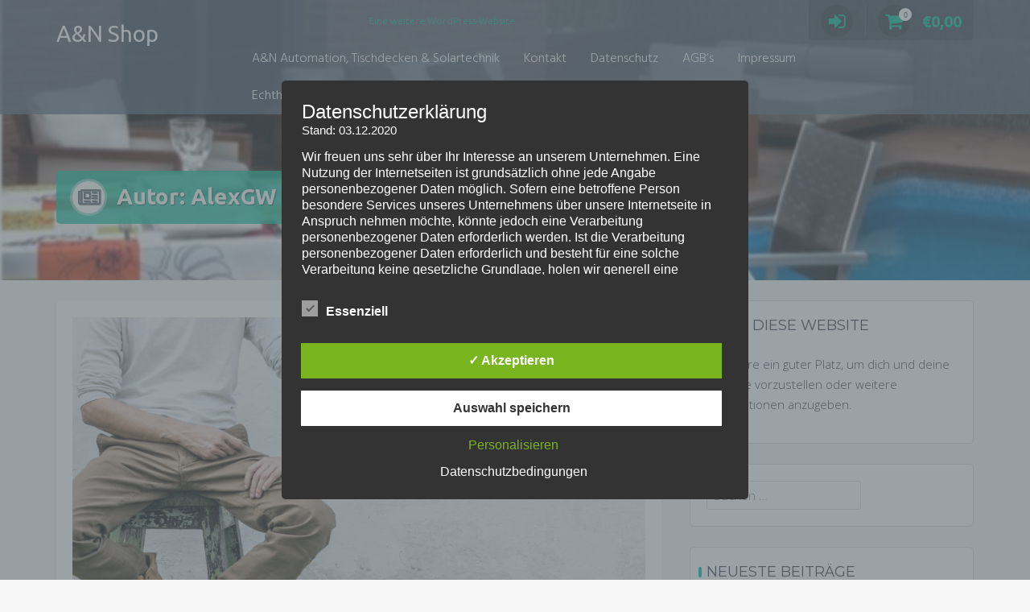

--- FILE ---
content_type: text/css
request_url: https://aundn.eu/wp-content/themes/trusted/style.css?ver=6.2.8
body_size: 23803
content:
/*
Theme Name: Trusted
Theme URI: https://uxlthemes.com/theme/trusted/
Author: UXL Themes
Author URI: https://uxlthemes.com
Description: Trusted WordPress theme is simple yet elegant with a fully responsive design. It has been designed to be modern and fresh and is suitable for many type of website, blog or e-commerce store. It is designed to integrate with the WooCommerce plugin to give your site an attractive shop front. The colors can be changed in the customizer and previewed fast in real time. The header has both dark and light styles and features telephone number as well as WooCommerce account/login/register and shopping cart. The static front page features 3 (three) featured services with icon selection, WooCommerce tabs to showcase your products and a full width phone/call-to-action panel. There is also a Blank Canvas page template with no page title or sidebar, containing only the masthead and footer, ideal for use with page builder plugins. The Trusted theme also comes with 9 (nine) widget areas including 4 (four) distinct sidebars for blog, page, home page and shop. Other widget areas allow you to add your own content to the top bar, 3 (three) footer columns and an extra middle footer area. It also supports a main primary navigation menu and a footer menu which has support for social media icons/links.
Version: 1.7.2
Requires at least: 4.5
Tested up to: 5.4.2
Requires PHP: 5.6
License: GNU General Public License v2 or later
License URI: http://www.gnu.org/licenses/gpl-2.0.html
Text Domain: trusted
Tags: one-column, two-columns, right-sidebar, custom-background, custom-colors, custom-header, custom-menu, custom-logo, editor-style, featured-images, full-width-template, post-formats, sticky-post, theme-options, threaded-comments, translation-ready, footer-widgets, blog, e-commerce

This theme, like WordPress, is licensed under the GPL.
*/

/*--------------------------------------------------------------
# Normalize
--------------------------------------------------------------*/
html{
	font-family: sans-serif;
	-webkit-text-size-adjust: 100%;
	-ms-text-size-adjust: 100%;
}

body{
	margin: 0;
}

article,
aside,
details,
figcaption,
figure,
footer,
header,
main,
menu,
nav,
section,
summary{
	display: block;
	margin: 0;
}

audio,
canvas,
progress,
video{
	display: inline-block;
	vertical-align: baseline;
}

audio:not([controls]){
	display: none;
	height: 0;
}

[hidden],
template{
	display: none;
}

a{
	background-color: transparent;
}

a:active,
a:hover{
	outline: 0;
}

abbr[title]{
	border-bottom: 1px dotted;
}

b,
strong{
	font-weight: bold;
}

dfn{
	font-style: italic;
}

mark{
	background: #ff0;
	color: #000;
}

small{
	font-size: 80%;
}

sub,
sup{
	font-size: 75%;
	line-height: 0;
	position: relative;
	vertical-align: baseline;
}

sup{
	top: -0.5em;
}

sub{
	bottom: -0.25em;
}

img{
	border: 0;
}

svg:not(:root){
	overflow: hidden;
}

figure{
	margin: 0;
}

hr{
	box-sizing: content-box;
	height: 0;
}

pre{
	overflow: auto;
}

code,
kbd,
pre,
samp{
	font-family: monospace, monospace;
	font-size: 1em;
}

button,
input,
optgroup,
select,
textarea{
	color: inherit;
	font: inherit;
	margin: 0;
}

button{
	overflow: visible;
}

button,
select{
	text-transform: none;
}

button,
html input[type="button"],
input[type="reset"],
input[type="submit"]{
	-webkit-appearance: button;
	cursor: pointer;
}

button[disabled],
html input[disabled]{
	cursor: default;
}

button::-moz-focus-inner,
input::-moz-focus-inner{
	border: 0;
	padding: 0;
}

input{
	line-height: normal;
}

input[type="checkbox"],
input[type="radio"]{
	box-sizing: border-box;
	padding: 0;
}

input[type="number"]::-webkit-inner-spin-button,
input[type="number"]::-webkit-outer-spin-button{
	height: auto;
}

input[type="search"]::-webkit-search-cancel-button,
input[type="search"]::-webkit-search-decoration{
	-webkit-appearance: none;
}

fieldset{
	border: 1px solid #c0c0c0;
	margin: 0 2px;
	padding: 0.35em 0.625em 0.75em;
}

legend{
	border: 0;
	padding: 0;
}

textarea{
	overflow: auto;
}

optgroup{
	font-weight: bold;
}

table{
	border-collapse: collapse;
	border-spacing: 0;
}

th{
	padding: 0.3em;
	border: 1px solid #f5f5f5;
	background: #f9f9f9;
}
td{
	padding: 0.3em;
	border: 1px solid #f5f5f5;
}

/*--------------------------------------------------------------
# Typography
--------------------------------------------------------------*/
body,
button,
input,
select,
textarea{
	color: #323b44;
	font-family: 'Open Sans', Helvetica, Arial, Verdana, sans-serif;
	font-size: 15px;
	font-weight: 300;
	line-height: 1.68;
}

h1,
h2,
h3,
h4,
h5,
h6,
.wc-block-grid__product-title{
	color: #323b45;
	font-weight: 400;
	line-height: 1.2;
	font-family: 'Montserrat', Helvetica, Arial, Verdana, sans-serif;
	margin: 0;
}

h1{
	font-size: 26px;
	margin-bottom: 30px;
}

h2{
	font-size: 24px;
	margin-bottom: 25px;
}

h3{
	font-size: 22px;
	margin-bottom: 20px;
}

h4{
	font-size: 20px;
	margin-bottom: 15px;
}

h5{
	font-size: 18px;
	margin-bottom: 10px;
}

h6{
	font-size: 16px;
	margin-bottom: 10px;
}

.entry-content h1,
.entry-content h2,
.entry-content h3,
.entry-content h4,
.entry-content h5,
.entry-content h6{
	position: relative;
	padding-bottom: 5px;
}

.entry-content h1:before,
.entry-content h2:before,
.entry-content h3:before,
.entry-content h4:before,
.entry-content h5:before,
.entry-content h6:before{
	position: absolute;
	content: "";
	top: 100%;
	left: 0;
	height: 4px;
	background-color: #00bc96;
	background-image: url("images/content-heading-bg.png");
	background-position: left center;
	background-repeat: repeat-y;
	border-radius: 2px;
}
.entry-content h1:after,
.entry-content h2:after,
.entry-content h3:after,
.entry-content h4:after,
.entry-content h5:after,
.entry-content h6:after{
	position: absolute;
	content: "";
	top: 100%;
	left: 0;
	height: 4px;
	background: rgba(0,0,0,0.03);
	border-radius: 2px;
}

.entry-content h1:before{
	width: 66px;
}
.entry-content h1:after{
	width: 170px;
}
.entry-content h1.center:before{
	left: 50%;
	margin-left: -33px;
}
.entry-content h1.center:after{
	left: 50%;
	margin-left: -85px;
}
.entry-content h1.right:before{
	left: auto;
	right: 0;
}
.entry-content h1.right:after{
	left: auto;
	right: 0;
}

.entry-content h2:before{
	width: 40px;
}
.entry-content h2:after{
	width: 106px;
}
.entry-content h2.center:before{
	left: 50%;
	margin-left: -20px;
}
.entry-content h2.center:after{
	left: 50%;
	margin-left: -53px;
}
.entry-content h2.right:before{
	left: auto;
	right: 0;
}
.entry-content h2.right:after{
	left: auto;
	right: 0;
}

.entry-content h3:before{
	width: 26px;
	height: 2px;
}
.entry-content h3:after{
	width: 66px;
	height: 2px;
}
.entry-content h3.center:before{
	left: 50%;
	margin-left: -13px;
}
.entry-content h3.center:after{
	left: 50%;
	margin-left: -33px;
}
.entry-content h3.right:before{
	left: auto;
	right: 0;
}
.entry-content h3.right:after{
	left: auto;
	right: 0;
}

.entry-content h4:before{
	width: 16px;
	height: 2px;
}
.entry-content h4:after{
	width: 40px;
	height: 2px;
}
.entry-content h4.center:before{
	left: 50%;
	margin-left: -8px;
}
.entry-content h4.center:after{
	left: 50%;
	margin-left: -20px;
}
.entry-content h4.right:before{
	left: auto;
	right: 0;
}
.entry-content h4.right:after{
	left: auto;
	right: 0;
}

.entry-content h5:before{
	width: 10px;
	height: 1px;
}
.entry-content h5:after{
	width: 26px;
	height: 1px;
}
.entry-content h5.center:before{
	left: 50%;
	margin-left: -5px;
}
.entry-content h5.center:after{
	left: 50%;
	margin-left: -13px;
}
.entry-content h5.right:before{
	left: auto;
	right: 0;
}
.entry-content h5.right:after{
	left: auto;
	right: 0;
}

.entry-content h6:before{
	width: 6px;
	height: 1px;
}
.entry-content h6:after{
	width: 16px;
	height: 1px;
}
.entry-content h6.center:before{
	left: 50%;
	margin-left: -3px;
}
.entry-content h6.center:after{
	left: 50%;
	margin-left: -8px;
}
.entry-content h6.right:before{
	left: auto;
	right: 0;
}
.entry-content h6.right:after{
	left: auto;
	right: 0;
}

p{
	margin:0 0 15px;
}

dfn,
cite,
em,
i{
	font-style: italic;
}

blockquote{
	margin: 0 15px;
}

address{
	margin: 0 0 15px;
}

pre{
	background: #eee;
	font-family: "Courier 10 Pitch", Courier, monospace;
	font-size: 15px;
	font-size: 0.9375rem;
	line-height: 1.6;
	margin-bottom: 1.6em;
	max-width: 100%;
	overflow: auto;
	padding: 1.6em;
}

code{
	background-color: #f2f2f2;
	padding: 0.125em 0.25em;
}

code,
kbd,
tt,
var{
	font-family: Monaco, Consolas, "Andale Mono", "DejaVu Sans Mono", monospace;
	font-size: 15px;
	font-size: 0.9375rem;
}

abbr,
acronym{
	border-bottom: 1px dotted #666;
	cursor: help;
}

mark,
ins{
	background: #fff9c0;
	text-decoration: none;
}

big{
	font-size: 125%;
}

/*--------------------------------------------------------------
# Elements
--------------------------------------------------------------*/
html{
	box-sizing: border-box;
}

*,
*:before,
*:after{ /* Inherit box-sizing to make it easier to change the property for components that leverage other behavior; see http://css-tricks.com/inheriting-box-sizing-probably-slightly-better-best-practice/ */
	box-sizing: inherit;
}

body{
	background: #f7f7f7; /* Fallback for when there is no custom background color defined. */
}

blockquote:before,
blockquote:after{
	content: "";
}

q:before{
	font-family: 'FontAwesome';
	content: "\f10d";
	position: absolute;
	top: 0;
	left: 0;
	font-size: 12px;
}
q:after{
	font-family: 'FontAwesome';
	content: "\f10e";
	position: absolute;
	top: 0;
	right: 0;
	font-size: 12px;
}

blockquote{
	quotes: "" "";
	font-size: 105%;
	background: rgba(0,0,0,0.03);
  	border-left: 10px solid rgba(0,0,0,0.2);
  	margin: 1.5em 10px;
  	padding: 0.5em 10px;
	border-radius: 3px;
}

q{
	quotes: "" "";
	position: relative;
	padding: 0 17px;
}

hr{
	background-color: rgba(0,0,0,0.2);
	border: 0;
	height: 1px;
	margin-bottom: 15px;
}

ul,
ol{
	margin: 0 0 15px 20px;
	padding: 0;
}

ul{
	list-style: disc;
}

ol{
	list-style: decimal;
}

li > ul,
li > ol{
	margin-bottom: 0;
	margin-left: 15px;
}

dt{
	font-weight: bold;
}

dd{
	margin: 0 15px 15px;
}

img{
	height: auto; /* Make sure images are scaled correctly. */
	max-width: 100%; /* Adhere to container width. */
	vertical-align: middle;
}

table{
	margin: 0 0 15px;
	width: 100%;
	border: 1px solid #f5f5f5;
}

/*--------------------------------------------------------------
# Forms
--------------------------------------------------------------*/
button,
input[type="button"],
input[type="reset"],
input[type="submit"],
#infinite-handle span button,
#infinite-handle span button:hover,
#infinite-handle span button:focus,
#infinite-handle span button:active{
	background: #00bc96;
	padding: 0 20px;
	color: #fff;
	border: 0;
	border-radius: 3px;
	line-height: 36px;
	height: 36px;
	box-shadow: inset 0 0 0 rgba(0,0,0,.15);
	transition: all .5s;
}

button:hover,
input[type="button"]:hover,
input[type="reset"]:hover,
input[type="submit"]:hover,
#infinite-handle span button:hover{
	box-shadow: inset 0 -100px 0 transparent;
	transition: all linear 1s;
}

button:focus,
input[type="button"]:focus,
input[type="reset"]:focus,
input[type="submit"]:focus,
#infinite-handle span button:focus,
button:active,
input[type="button"]:active,
input[type="reset"]:active,
input[type="submit"]:active,
#infinite-handle span button:active{
	outline: 0;
}

input[type="text"],
input[type="email"],
input[type="url"],
input[type="password"],
input[type="search"],
input[type="number"],
input[type="tel"],
input[type="range"],
input[type="date"],
input[type="month"],
input[type="week"],
input[type="time"],
input[type="datetime"],
input[type="datetime-local"],
input[type="color"],
textarea{
	color: #404040;
	border: 1px solid #DDD;
	border-radius: 3px;
	transition:all 0.3s ease-in-out;
	-moz-transition:all 0.3s ease-in-out;
	-webkit-transition:all 0.3s ease-in-out;
	height: 36px;
	width: 100%;
}

select{
	border: 1px solid #DDD;
	padding: 3px 40px 3px 8px;
	height: 36px;
	background-color: transparent;
	background-color: #fff;
	line-height: 100%;
	outline: 0;
	background-image: url("images/select-arrow.png");
	background-position: right center;
	background-repeat: no-repeat;
	position: relative;
	cursor: pointer;
	-webkit-appearance: none;
	-moz-appearance: none;
	border-radius: 3px;
}
select::-ms-expand {
	display: none;
}

input[type="text"]:focus,
input[type="email"]:focus,
input[type="url"]:focus,
input[type="password"]:focus,
input[type="search"]:focus,
input[type="number"]:focus,
input[type="tel"]:focus,
input[type="range"]:focus,
input[type="date"]:focus,
input[type="month"]:focus,
input[type="week"]:focus,
input[type="time"]:focus,
input[type="datetime"]:focus,
input[type="datetime-local"]:focus,
input[type="color"]:focus,
textarea:focus,
select:focus{
	outline: 0;
	border: 1px solid rgba(0,0,0,0.2);
}

input[type="text"],
input[type="email"],
input[type="url"],
input[type="password"],
input[type="search"],
input[type="number"],
input[type="tel"],
input[type="range"],
input[type="date"],
input[type="month"],
input[type="week"],
input[type="time"],
input[type="datetime"],
input[type="datetime-local"],
input[type="color"]{
	padding: 3px 8px;
}

textarea{
	padding: 3px 8px;
	width: 100%;
	min-height: 100px;
}

input[type="search"]{
	width: auto;
}

/*--------------------------------------------------------------
## Links
--------------------------------------------------------------*/
a{
	color: #00bc96;
	text-decoration: none;
}

a:visited{

}

a:hover,
a:focus,
a:active{
	color: #00bc96;
}

a:focus{
	outline: 0;
}

a:hover,
a:active{
	outline: 0;
}

.single-entry-content a{
	color: #00bc96;
	transition: all 0.3s ease;
	-moz-transition: all 0.3s ease;
	-webkit-transition: all 0.3s ease;
	font-weight: 500;
}

a.read-more{
	font-size: 90%;
}

a.more-tag{
	display: none;
}

.tag-read-more a.more-tag{
	display: inline-block;
}

/*--------------------------------------------------------------
# Accessibility
--------------------------------------------------------------*/
/* Text meant only for screen readers. */
.screen-reader-text{
	clip: rect(1px, 1px, 1px, 1px);
	position: absolute !important;
	height: 1px;
	width: 1px;
	overflow: hidden;
}

.screen-reader-text:focus{
	background-color: #f1f1f1;
	-webkit-border-radius: 3px;
	-moz-border-radius: 3px;
	border-radius: 3px;
	box-shadow: 0 0 2px 2px rgba(0,0,0,0.6);
	clip: auto !important;
	color: #21759b;
	display: block;
	font-size: 14px;
	font-size: 0.875rem;
	font-weight: bold;
	height: auto;
	left: 5px;
	line-height: normal;
	padding: 15px 23px 14px;
	text-decoration: none;
	top: 5px;
	width: auto;
	z-index: 100000; /* Above WP toolbar. */
}

/*--------------------------------------------------------------
# Alignments
--------------------------------------------------------------*/
.alignleft{
	display: inline;
	float: left;
	margin-right: 1.5em;
}

.alignright{
	display: inline;
	float: right;
	margin-left: 1.5em;
}

.aligncenter{
	clear: both;
	display: block;
	margin-left: auto;
	margin-right: auto;
}

/*--------------------------------------------------------------
# Clearings
--------------------------------------------------------------*/
.clearfix:before,
.clearfix:after,
.entry-content:before,
.entry-content:after,
.comment-content:before,
.comment-content:after,
.site-header:before,
.site-header:after,
.site-content:before,
.site-content:after,
.site-footer:before,
.site-footer:after,
.nav-links:before,
.nav-links:after{
	content: "";
	display: table;
}

.clearfix:after,
.entry-content:after,
.comment-content:after,
.site-header:after,
.site-content:after,
.site-footer:after,
.nav-links:after{
	clear: both;
}

/*--------------------------------------------------------------
# Widgets
--------------------------------------------------------------*/
.widget{
	margin: 0 0 30px;
}

.widget ul{
	list-style: none;
	margin: 0;
	padding: 0;
}

.widget ul ul{
	margin-left: 10px;
}

.widget a{
	text-decoration: none;
	color: #000;
}

.widget .post-date{
	font-size: 80%;
	color: #bbb;
	padding-right: 50%;
	white-space: nowrap;
}

#colophon .widget{
	margin: 0;
}

/* Make sure select elements fit in widgets. */
.widget select{
	max-width: 100%;
}

/* Search widget. */
.widget_search .search-submit{
	display: none;
}

/*--------------------------------------------------------------
## Posts and pages
--------------------------------------------------------------*/
.sticky{
	display: block;
}

.hentry{
	margin: 0 0 30px;
}

.updated:not(.published){
	display: none;
}

.single-entry-content{
	font-size: 15px;
}

.page-links{
	clear: both;
	margin: 0 0 15px;
}

#primary{
	background: transparent;
	width: 66%;
	float: left;
	transform: translateY(0);
}
#primary.full-width{
	width: auto;
	float: none;
}

#secondary{
	background: transparent;
	width: 31%;
	float: right;
	transform: translateY(0);
}

article{
	position: relative;
	background: #fff;
	border-radius: 5px;
	padding: 20px;
	margin-bottom: 20px;
}

.blank-canvas-full-width article{
	position: relative;
	background: #fff;
	border-radius: 0;
	padding: 0;
	margin-bottom: 0;
}

article.post{
	background: #fff;
	padding: 20px;
	border-top: 1px solid rgba(0,0,0,0.02);
	box-shadow: 0px 1px 2px 0px rgba(0, 0, 0, 0.12);
}

article.post:hover{
	transition: .2s box-shadow ease-out;
	box-shadow: 0px 8px 8px 0px rgba(0,0,0,0.1);
}

.search-results article{
	background: #fff;
	padding: 20px;
	border-top: 1px solid rgba(0,0,0,0.02);
	box-shadow: 0px 1px 2px 0px rgba(0, 0, 0, 0.12);
}

.search-results article:hover{
	transition: .2s box-shadow ease-out;
	box-shadow: 0px 8px 8px 0px rgba(0,0,0,0.1);
}

.single article,
.single article:hover{
	padding: 20px;
	border: none;
	box-shadow: none;
}

.entry-figure{
	text-align: center;
	margin-bottom: 15px;
}

.post-wrapper{
}

.entry-header{
	text-align: left;
	margin-bottom: 15px;
}

.entry-header .entry-title{
	position: relative;
	font-weight: 500;
	letter-spacing: 1px;
	margin-bottom: 20px;
	padding-bottom: 5px;
}

article.post.sticky .entry-header .entry-title{
	margin-bottom: 30px;
}

.entry-header .entry-title:before{
	position: absolute;
	content: "";
	top: 100%;
	left: 0;
	height: 4px;
	width: 65px;
	background-color: #00bc96;
	background-image: url("images/content-heading-bg.png");
	background-position: left center;
	background-repeat: repeat-y;
	border-radius: 2px;
	transition: .2s width ease-out;
}
.entry-header .entry-title:after{
	position: absolute;
	content: "";
	top: 100%;
	left: 0;
	height: 4px;
	width: 100%;
	background: rgba(0,0,0,0.03);
	border-radius: 2px;
}
article.post.sticky .entry-header .entry-title:before,
article.post.sticky .entry-header .entry-title:after{
	height: 20px;
	border-bottom: 3px solid rgba(0,0,0,0.03);
}
article.post.sticky .entry-header .entry-title:after{
	font-family: 'FontAwesome';
	content: "\f08d";
	font-size: 20px;
	text-align: right;
	color: #00bc96;
	line-height: 1;
	padding-right: 10px;
	transition: .2s color ease-in;
}

article:hover .entry-header .entry-title:before{
	width: 100%;
	transition: .4s width ease-in-out;
}
article.post.sticky:hover .entry-header .entry-title:after{
	color: #fff;
	transition: .4s color ease-in;
}

article.post .entry-header .trusted-entry-icon:before,
article.post .entry-header .trusted-entry-icon:after{
	font-family: 'FontAwesome';
	font-style: normal;
	content: "";
}

article.post.format-aside .entry-header .trusted-entry-icon:before{
	content: "\f15b";
	margin-right: 10px;
}

article.post.format-image .entry-header .trusted-entry-icon:before{
	content: "\f03e";
	margin-right: 10px;
}

article.post.format-video .entry-header .trusted-entry-icon:before{
	content: "\f03d";
	margin-right: 10px;
}

article.post.format-quote .entry-header .trusted-entry-icon:before{
	content: "\f10e";
	margin-right: 10px;
}

article.post.format-link .entry-header .trusted-entry-icon:before{
	content: "\f0c1";
	margin-right: 10px;
}

article.post.format-quote .entry-header .trusted-entry-icon:before{
	content: "\f10e";
	margin-right: 10px;
}

article.post.format-gallery .entry-header .trusted-entry-icon:before{
	content: "\f03e\f03e";
	margin-right: 10px;
}

article.post.format-audio .entry-header .trusted-entry-icon:before{
	content: "\f001";
	margin-right: 10px;
}

article.post.format-status .entry-header .trusted-entry-icon:before{
	content: "\f075";
	margin-right: 10px;
}

article.post.format-chat .entry-header .trusted-entry-icon:before{
	content: "\f086";
	margin-right: 10px;
}

article.post.post-password-required .entry-header .trusted-entry-icon:after,
article.post.post-password-protected .entry-header .trusted-entry-icon:after{
	content: "\f023";
	margin-right: 10px;
}

.entry-header .entry-title a{
	text-decoration: none;
	color: #323b45;
}

.entry-meta,
.entry-footer{
	font-size: 14px;
	color: rgba(68,68,68,0.5);
	font-style: normal;
}

.entry-footer .edit-link{
	display: block;
	margin: 20px 0;
	clear: both;
}

.entry-meta span,
.entry-footer span{
	margin-right: 10px;
}

.entry-meta span .fa,
.entry-footer span .fa{
	margin-right: 5px;
	background: #00bc96;
	color: #fff;
	border-radius: 100%;
	width: 24px;
	height: 24px;
	line-height: 24px;
	text-align: center;
}

.entry-meta a,
.entry-footer a{
	text-decoration: none;
}

.single .entry-meta{
	margin-bottom: 20px;
}

/*--------------------------------------------------------------
## Asides
--------------------------------------------------------------*/
aside{
	background: #fff;
}

#secondary .widget .widget-title{
	color: #323b45;
	font-weight: 300;
	position: relative;
	margin-bottom: 25px;
	font-size: 18px;
	text-align: left;
	text-transform: uppercase;
}

#secondary .widget .widget-title:before{
	position: absolute;
	content: "";
	height: 13px;
	width: 4px;
	background-color: #00bc96;
	top: 4px;
	left: -10px;
	border-radius: 2px;
	transition: .2s all ease-in-out;
}

#secondary .widget:hover .widget-title:before{
	height: 31px;
	top: -5px;
	transition: .2s all ease-in-out;
}

.widget-area ul{
	list-style: none;
	padding: 0;
	margin: 0;
}

.widget-area ul ul{
	border-top: 1px solid #f2f2f2;
	margin-top: 5px;
}

.widget-area ul ul li{
	padding-left: 10px;
}

.widget-area ul ul li:last-child{
	border-bottom: 0;
	padding-bottom: 0;
}

.widget-area li{
	padding: 6px 0;
	border-bottom: 1px solid #f2f2f2;
}

.widget-area a{
	text-decoration: none;
	color: #000;
}

.widget-area a:hover{
	text-decoration: underline;
	color: #00bc96;
}

.widget-area .widget{
	padding: 20px;
	margin-bottom: 25px;
	border-radius: 5px;
	border: 1px solid #dbdbdb;
}
.widget-area .widget.widget_image{
	padding: 5px;
	margin-bottom: 25px;
	border-radius: 5px;
	border: 1px solid #dbdbdb;
}
.widget-area .widget.widget_image img{
	border-radius: 3px;
}

/*--------------------------------------------------------------
## Comments
--------------------------------------------------------------*/
.comment-content a{
	word-wrap: break-word;
}

.bypostauthor{
	display: block;
}

.author-email-url{
	margin-left: -2%;
}

.comment-form-author{
	float: left;
	width: 32%;
}
.comment-form-email,
.comment-form-url{
	float: left;
	margin-left: 2%;
	width: 32%;
}

.author-email-url input{
	width: 100%;
}

.comment-form .form-submit{
	margin-bottom: 0
}

#comments{
	background: #fff;
	padding: 30px;
	margin-bottom: 25px;
	border-radius: 5px;
	border-top: 1px solid rgba(0,0,0,0.02);
	box-shadow: 0 1px 2px 0 rgba(0,0,0,0.12);
}
#comments:hover{
	transition: .2s box-shadow ease-out;
	box-shadow: 0px 8px 8px 0px rgba(0,0,0,0.1);
}

h3#reply-title,
h3.comments-title{
	position: relative;
	padding-bottom: 10px;
	font-size: 18px;
	font-weight: 400;
	margin-bottom: 15px;
}

h3#reply-title:before,
h3.comments-title:before{
	position: absolute;
	content: "";
	top: 100%;
	left: 0;
	height: 4px;
	width: 25px;
	background-color: #00bc96;
	background-image: url("images/content-heading-bg.png");
	background-position: left center;
	background-repeat: repeat-y;
	border-radius: 2px;
}
h3#reply-title:after,
h3.comments-title:after{
	position: absolute;
	content: "";
	top: 100%;
	left: 0;
	height: 4px;
	width: 65px;
	background: rgba(0,0,0,0.03);
	border-radius: 2px;
}

.logged-in-as,
.comment-notes{
	font-size: 13px;
}

#comments ul{
	list-style: none;
	margin: 0;
	padding: 0;
}

#comments li.comment{
	margin: 0 0 20px;
}

#comments li.comment .children{
	display: block;
	margin: 20px 0 0 30px;
	padding: 0px;
	list-style: none;
}

.comment-list a{
	color: #404040;
}

.comment-list a:hover{
	color: #00bc96;
}

.comment-list .comment-respond{
	margin-top: 20px;
	border: 1px solid #EEE;
	padding: 20px;
}

.comment-list .vcard img{
	border-radius: 50%;
	margin-right: 10px;
}

.comment-list .vcard .fn{
	font-weight: normal;
	font-size: 16px;
}

.comment-list .edit-link{
	position: absolute;
	top: 0;
	left: auto;
}

.comment-list .edit-link a{
	font-size: 13px;
	display: inline-block;
	padding: 10px;
}

.comment-list .comment-meta{
	margin-bottom: 15px;
} 

.comment-list .comment-metadata{
	position: absolute;
	bottom: 0;
	padding-top: 10px;
	font-size: 13px;
}

.comment-list .comment-metadata a{
	float: left;
}

.comment-list .reply{
	float: right;
	font-size: 13px;
}

#cancel-comment-reply-link{
	float: right;
	font-size: 13px;
}

.comment-navigation .nav-previous a,
.comment-navigation .nav-next a{
	background: #00bc96;
	color: #fff;
	display: inline-block;
	padding: 0 10px;
	font-size: 12px;
	line-height: 22px;
	position: relative;
}

.comment-navigation .nav-next a{
	margin-right: 13px;
}

.comment-navigation .nav-next a:after{
	content: "";
	position: absolute;
	border-left: 11px solid #00bc96;
	border-top: 11px solid transparent;
	border-bottom: 11px solid transparent;
	top: 0;
	right: -11px;
}

.comment-navigation .nav-previous a{
	margin-left: 11px;
}

.comment-navigation .nav-previous a:after{
	content: "";
	position: absolute;
	border-right: 11px solid #00bc96;
	border-top: 11px solid transparent;
	border-bottom: 11px solid transparent;
	top: 0;
	left: -11px;
}

/*--------------------------------------------------------------
# Media
--------------------------------------------------------------*/
.page-content .wp-smiley,
.entry-content .wp-smiley,
.comment-content .wp-smiley{
	border: none;
	margin-bottom: 0;
	margin-top: 0;
	padding: 0;
}

/* Make sure embeds and iframes fit their containers. */
embed,
iframe,
object{
	max-width: 100%;
}

/*--------------------------------------------------------------
## Captions
--------------------------------------------------------------*/
.wp-caption{
	margin-bottom: 15px;
	max-width: 100%;
}

.wp-caption img[class*="wp-image-"]{
	display: block;
	margin-left: auto;
	margin-right: auto;
}

.wp-caption .wp-caption-text{
	margin: 0.8075em 0;
}

.wp-caption-text{
	background: #f9f9f9;
	border: 1px solid #f5f5f5;
	text-align: center;
	font-size: 16px;
}

/*--------------------------------------------------------------
## Galleries
--------------------------------------------------------------*/
.gallery{
	margin-bottom: 15px;
}

.gallery-item{
	display: inline-block;
	text-align: center;
	vertical-align: top;
	width: 100%;
}

.gallery-columns-2 .gallery-item{
	max-width: 50%;
}

.gallery-columns-3 .gallery-item{
	max-width: 33.33%;
}

.gallery-columns-4 .gallery-item{
	max-width: 25%;
}

.gallery-columns-5 .gallery-item{
	max-width: 20%;
}

.gallery-columns-6 .gallery-item{
	max-width: 16.66%;
}

.gallery-columns-7 .gallery-item{
	max-width: 14.28%;
}

.gallery-columns-8 .gallery-item{
	max-width: 12.5%;
}

.gallery-columns-9 .gallery-item{
	max-width: 11.11%;
}

.gallery-caption{
	display: block;
	margin: 0 10px 10px 10px;
}

/*--------------------------------------------------------------
## General
--------------------------------------------------------------*/
.container{
	max-width: 1160px;
	margin: 0 auto;
	padding: 0 10px 0 10px;
}

.container.blank-canvas-full-width{
	max-width: 100%;
	padding: 0;
}

.site-content{
	position: relative;
	z-index: 99;
}

.trusted-overlay{
	background-color: rgba(0,0,0,0.8);
	bottom: 0;
	cursor: default;
	left: 0;
	opacity: 0;
	position: fixed;
	right: 0;
	top: 0;
	visibility: hidden;
	z-index: 1;
	-webkit-transition: opacity .5s;
	-moz-transition: opacity .5s;
	-ms-transition: opacity .5s;
	-o-transition: opacity .5s;
	transition: opacity .5s;
}

.trusted-overlay:target{
	visibility: visible;
	opacity: 1;
}

.trusted-modal{
	background-color: #4f5e70;
	display: inline-block;
	left: 50%;
	opacity: 0;
	padding: 10px 40px 40px 40px;
	position: fixed;
	text-align: justify;
	top: 40%;
	visibility: hidden;
	z-index: 1010;
	-webkit-transform: translate(-50%, -50%);
	-moz-transform: translate(-50%, -50%);
	-ms-transform: translate(-50%, -50%);
	-o-transform: translate(-50%, -50%);
	transform: translate(-50%, -50%);
	-webkit-transition: opacity .5s, top .5s;
	-moz-transition: opacity .5s, top .5s;
	-ms-transition: opacity .5s, top .5s;
	-o-transition: opacity .5s, top .5s;
	transition: opacity .5s, top .5s;
	border-radius: 5px;
	border: 1px solid #f7f7f7;
	max-width: 99%;
}

.trusted-overlay:target+.trusted-modal{
	top: 50%;
	opacity: 1;
	visibility: visible;
}

.trusted-modal p, .trusted-modal div{
	margin-bottom: 10px;
}

.trusted-modal .close-this{
	display: block;
	margin-bottom: 20px;
	text-align: right;
}

.trusted-modal a.fa-close{
	font-size: 20px;
	font-weight: normal;
}

.trusted-modal select#product_cat.postform{
	border-right-color: transparent;
}

.trusted-modal select{
	text-overflow: ellipsis;
	max-width: 99%;
}

/*--------------------------------------------------------------
## Header
--------------------------------------------------------------*/
#masthead{
	width: 100%;
	background: rgba(79,94,112,0.8);
	position: fixed;
	left: 0;
	right: 0;
	z-index: 999;
	font-family: 'Ubuntu', Helvetica, Arial, Verdana, sans-serif;
	min-height: 70px;
	transition: all 0.6s ease-in-out;
	-moz-transition: all 0.6s ease-in-out;
	-webkit-transition: all 0.6s ease-in-out;
	height: auto;
}
#masthead.above,
#masthead.scrolled{
	background: #4f5e70;
}

#top-bar{
	display: block;
	margin: 0;
	padding: 10px 0 10px 0;
	background: rgba(0,0,0,0.2);
	border-bottom: 1px solid rgba(0,0,0,0.05);
	color: #ddd;
	font-size: 12px;
	line-height: 1.6;
	opacity: 1;
	max-height: 999px;
	transform: translateY(0px);
	transition: padding 0.3s, opacity 0.3s, max-height 0.3s, transform 0.3s ease-in-out;
	-moz-transition: padding 0.3s, opacity 0.3s, max-height 0.3s, transform 0.3s ease-in-out;
	-webkit-transition: padding 0.3s, opacity 0.3s, max-height 0.3s, transform 0.3s ease-in-out;
}

#top-bar a{
	color: #fff;
}
#top-bar a:hover{
	color: #00bc96;
}
#top-bar a.button,
#top-bar button, #top-bar input[type="button"], #top-bar input[type="reset"], #top-bar input[type="submit"]{
	background: #00bc96;
}
#top-bar a.button:hover,
#top-bar button:hover, #top-bar input[type="button"]:hover, #top-bar input[type="reset"]:hover, #top-bar input[type="submit"]:hover{
	color: #fff;
}

#top-bar .fa{
	position: relative;
	top: 1px;
	color: #00bc96;
	font-size: 14px;
	padding: 0 10px;
}

#top-bar .fa:hover{
	color: #fff;
}

#top-bar a.button, #top-bar a.button:hover,
#top-bar button, #top-bar input[type="button"], #top-bar input[type="reset"], #top-bar input[type="submit"],
#top-bar input[type="text"], #top-bar input[type="email"], #top-bar input[type="url"], #top-bar input[type="password"], #top-bar input[type="search"], #top-bar input[type="number"], #top-bar input[type="tel"], #top-bar input[type="range"], #top-bar input[type="date"], #top-bar input[type="month"], #top-bar input[type="week"], #top-bar input[type="time"], #top-bar input[type="datetime"], #top-bar input[type="datetime-local"], #top-bar input[type="color"], #top-bar textarea{
	height: auto;
	padding: 2px 5px;
	font-size: 12px;
	line-height: 1.2;
	margin: 2px 0;
	max-width: 160px;
}

#top-bar p,
#top-bar .widget,
#top-bar .widget p{
	margin: 0;
	padding: 0;
	background: transparent;
}

#top-bar .widget{
	display: inline-block;
	width: 48%;
	vertical-align: top;
}

#top-bar .widget:nth-child(odd){
	text-align: left;
	margin-right: 1%;
}
#top-bar .widget:nth-child(even){
	text-align: right;
	margin-left: 1%;
}

#top-bar ul{
	position: relative;
	list-style: none;
}

#top-bar li{
	display: inline-block;
	margin-left: 12px;
}

#top-bar li:first-child{
	margin-left: 0;
}

#top-bar ul > li > ul{
	display: none;
	background: #4f5e70;
	border: 1px;
	border-style: solid;
	border-color: rgba(255,255,255,0.1);
	border-top: 0;
	border-radius: 0 0 3px 3px;
	margin-top: 2px;
}

#top-bar ul > li.menu-item-has-children:hover > ul{
	position: absolute;
	display: block;
	margin-left: 0;
	text-align: left;
	z-index: 101;
}
#top-bar ul > li.menu-item-has-children:hover > ul > li{
	display: block;
	margin-left: 0;
	padding: 5px;
}

#top-bar ul > li.menu-item-has-children > ul > li.menu-item-has-children > ul,
#top-bar ul > li.menu-item-has-children > ul > li.menu-item-has-children > ul:hover{
	display: none;
}

#masthead.scrolled #top-bar{
	padding: 0;
	opacity: 0.01;
	max-height: 0px;
	transform: translateY(-999px);
	transition: padding 0.3s, opacity 0.3s, max-height 0.3s, transform 0.9s ease-in-out;
	-moz-transition: padding 0.3s, opacity 0.3s, max-height 0.3s, transform 0.9s ease-in-out;
	-webkit-transition: padding 0.3s, opacity 0.3s, max-height 0.3s, transform 0.9s ease-in-out;
}

#site-branding{
	float: left;
	width: 20%;
	padding: 20px 0 20px 0;
}

#site-description{
	width: 30%;
	float: left;
	text-align: right;
	color: #00bc96;
	padding: 20px 0 0 0;
	font-size: 12px;
	line-height: 1;
}
#site-description.eighty{
	width: 80%;
	padding-right: 15px;
	font-size: 14px;
}

#masthead.scrolled #site-branding{
	padding: 10px 0 10px 0;
}

#masthead.scrolled #site-branding img{
	max-height: 70px;
	width: auto;
}

#masthead.scrolled #site-description{
	padding: 10px 0 0 0;
}

.masthead-block{
	background: transparent;
	height: 70px;
}

.main-header{
	background-color: #ced2d7;
	background-repeat: no-repeat;
	background-position: 65% 0;
	background-size: cover;
	background-attachment: scroll;
	margin-bottom: 25px;
}

.header-title.align-left{
	text-align: left;
}
.header-title.align-center{
	text-align: center;
}
.header-title.align-right{
	text-align: right;
}

.header-title{
	padding: 70px 0;
}

.homepage .header-title{
	padding: 150px 0;
}

.header-title .fa,
.header-title .main-title-img{
	font-size: 24px;
	font-weight: normal;
	text-align: center;
	margin-right: 15px;
	top: -5px;
	width: 40px;
	height: 40px;
	line-height: 40px;
	background: #fff;
	color: #4f5e70;
	box-shadow: 0px 0px 0px 3px rgba(255,255,255,0.45);
	border-radius: 100%;
	display: inline-block;
}

.main-title{
	display: inline-block;
	margin: 0;
	font-family: 'Ubuntu', Helvetica, Arial, Verdana, sans-serif;
	font-size: 28px;
	font-weight: bold;
	color: #fff;
	text-align: left;
	position: relative;
	padding: 13px 20px;
	background: rgba(0,188,150,0.8);
	text-shadow: 1px 1px 1px rgba(0,0,0,0.5);
	border-radius: 5px;
}
.main-title.zero-bottom-left-radius{
	border-bottom-left-radius: 0;
}
.main-title.zero-bottom-right-radius{
	border-bottom-right-radius: 0;
}
.main-title .fa.fa-not-a-real-icon{
	display: none;
}

.main-title .main-title-img img{
	width: 40px;
	max-width: 40px;
	height: 40px;
	max-height: 40px;
	border-radius: 100%;
	vertical-align: top;
}

.main-excerpt,
.main-excerpt h1,
.main-excerpt h2,
.main-excerpt h3,
.main-excerpt h4,
.main-excerpt h5,
.main-excerpt h6{
	color: #fff;
}

.main-excerpt blockquote,
.main-excerpt q{
	margin: 0;
	padding: 0;
	background: rgba(255,255,255,0.2);
	border-left: 10px solid rgba(255,255,255,0.4);
}

.main-excerpt blockquote p,
.main-excerpt q p{
	margin: 0;
	border-radius: 0;
}

.main-excerpt p{
	display: inline-block;
	text-align: left;
	font-size: 16px;
	color: #fff;
	text-shadow: 0 1px 0 #4f5e70;
	font-weight: 300;
	background: rgba(79,94,112,0.8);
	padding: 15px;
	border-radius: 5px;
}

.header-title.align-left .main-excerpt p:first-child{
	border-top-left-radius: 0;
}

.header-title.align-right .main-excerpt p:first-child{
	border-top-right-radius: 0;
}

.main-excerpt.zero-top-right-radius p:first-child{
	border-top-right-radius: 0;
}
.main-excerpt.zero-top-left-radius p:first-child{
	border-top-left-radius: 0;
}

.site-title{
	font-family: 'Ubuntu', Helvetica, Arial, Verdana, sans-serif;
	font-weight: 400;
	margin: 8px 0 5px;
	font-size: 28px;
	line-height: 1;
}

#masthead.scrolled .site-title{
	margin: 2px 0 5px;
	font-size: 24px;
}

.site-title a{
	text-decoration: none;
	color: #fff;
}

#top-info{
	float: right;
	width: 50%;
	text-align: right;
	padding: 0;
	margin: 0;
}
#top-info.no-woo{
	display: none;
}

.top-tel{
	float: right;
	font-size: 20px;
	color: #fff;
	font-weight: bold;
	padding: 5px 15px;
	background: rgba(0,0,0,0.2);
	border-bottom-left-radius: 5px;
	border-bottom-right-radius: 5px;
}

#masthead.scrolled .top-tel{
	padding: 0 15px;
}

.top-tel .mobile-clear{
	display: inline-block;
	float: left;
}

.top-tel .mobile-clear a,
.top-tel .mobile-clear a:hover{
	color: #fff;
}

.top-tel .fa{
	font-size: 24px;
	font-weight: normal;
	color: #00bc96;
	text-align: center;
	line-height: 40px;
	width: 40px;
	height: 40px;
	background: rgba(0,0,0,0.2);
	position: relative;
	top: 1px;
	margin-right: 15px;
	border-radius: 50%;
}

.top-login{
	display: inline-block;
	float: left;
	position: relative;
	margin-left: 10px;
	padding-left: 15px;
	padding-bottom: 2px;
	background: rgba(0,0,0,0.1);
	border-top-left-radius: 5px;
	border-bottom-left-radius: 5px;
}

.top-login-dropdown{
	visibility: hidden;
	position: absolute;
	top: 42px;
	right: 0;
	min-width: 240px;
	padding: 10px;
	background-color: #4f5e70;
	background-image: url("images/mini-cart-bg.png");
	background-position: left center;
	background-repeat: repeat;
	font-size: 12px;
	font-weight: normal;
	text-align: left;
	z-index: 100;
	border-radius: 3px;
	opacity: 0;
	-webkit-transition: all .25s;   
	-webkit-transition-delay: .25s; 
	-moz-transition: all .25s;   
	-moz-transition-delay: .25s; 
	-ms-transition: all .25s;   
	-ms-transition-delay: .25s; 
	-o-transition: all .25s;   
	-o-transition-delay: .25s;
	transition: all .25s;   
	transition-delay: .25s;
}

.top-login:hover .top-login-dropdown,
.top-login .top-login-dropdown.locked{
	visibility: visible;
	opacity: 1;
	-webkit-transition-delay: 0s;
	-moz-transition-delay: 0s;
	-ms-transition-delay: 0s;
	-o-transition-delay: 0s;
	transition-delay: 0s;
}

.top-login-dropdown p{
	margin: 0 0 7px;
}

.top-login-dropdown p.top-login-header{
	width: 100%;
}

.top-login-dropdown p.top-login-footer{
	width: 100%;
	padding-top: 15px;
	border-top: 1px solid rgba(255,255,255,0.15);
}

.top-login-dropdown .top-login-login:before{
	font-family: 'FontAwesome';
	font-weight: normal;
	content: "\f063";
	margin-right: 5px;
}

.top-login-dropdown .top-login-register:before{
	font-family: 'FontAwesome';
	font-weight: normal;
	content: "\f061";
	margin-right: 5px;
	color: #00bc96;
}

.top-login-dropdown input{
	padding: 2px 4px;
	height: 24px;
}

.top-login-dropdown .woocommerce-MyAccount-navigation{
	width: 100%;
}

.top-login-dropdown form .form-row .required{
    color: red;
}

.woocommerce .top-login-dropdown form .form-row .required{
	visibility: hidden;
	opacity: 0;
	-webkit-transition: all .25s;   
	-webkit-transition-delay: .25s; 
	-moz-transition: all .25s;   
	-moz-transition-delay: .25s; 
	-ms-transition: all .25s;   
	-ms-transition-delay: .25s; 
	-o-transition: all .25s;   
	-o-transition-delay: .25s;
	transition: all .25s;   
	transition-delay: .25s;
}
.woocommerce .top-login:hover .top-login-dropdown form .form-row .required{
	visibility: visible;
	opacity: 1;
	-webkit-transition-delay: 0s;
	-moz-transition-delay: 0s;
	-ms-transition-delay: 0s;
	-o-transition-delay: 0s;
	transition-delay: 0s;
}

div.top-login-dropdown form.login{
	border: none;
	padding: 0;
	margin: 0;
}

div.top-login-dropdown .form-row,
div.top-login-dropdown .form-row-first,
span.top-login-dropdown .form-row-last{
	width: 100%;
	float: left;
}

div.top-login-dropdown form.login input{
	height: 32px;
}

.top-login .woocommerce-form__label-for-checkbox{
	margin-left: 15px;
	display: inline !important;
}

.top-login input#rememberme.woocommerce-form__input.woocommerce-form__input-checkbox{
	vertical-align: bottom;
}

.top-cart{
	display: inline-block;
	float: left;
	position: relative;
	padding-left: 15px;
	padding-right: 15px;
	padding-bottom: 2px;
	background: rgba(0,0,0,0.1);
	border-top-right-radius: 5px;
	border-bottom-right-radius: 5px;
	border-left: 1px solid rgba(255,255,255,0.05);
}

.top-tel .mobile-clear:hover .fa,
.top-login:hover .fa,
.top-cart:hover .fa{
	background: #fff;
}

.top-login .fa,
.top-cart .fa{
	background: rgba(0,0,0,0.2);
}

.top-login.no-background{
	margin-left: 0;
	padding-left: 0;
	padding-bottom: 0;
	background: transparent;
}

.top-cart.no-background{
	padding-right: 0;
	padding-bottom: 0;
	background: transparent;
	border-left: 1px solid rgba(255,255,255,0.1);
}

.top-cart .cart-icon:before{
	content: "\f07a";
}

.top-cart .item-count{
	position: absolute;
	top: 4px;
	right: -2px;
	background: #fff;
	font-weight: normal;
	border: 1px solid transparent;
	border-radius: 100%;
	padding: 0;
	text-align: center;
	font-size: 10px;
	color: #4f5e70;
	min-width: 16px;
	height: 16px;
	line-height: 14px;
}

.top-cart:hover .item-count{
	background: #00bc96;
	border: 1px solid #fff;
	color: #fff;
}

.top-login-mini-cart{
	visibility: hidden;
	position: absolute;
	top: 42px;
	right: 0;
	min-width: 240px;
	padding: 10px;
	background-color: #4f5e70;
	background-image: url("images/mini-cart-bg.png");
	background-position: left center;
	background-repeat: repeat;
	font-size: 60%;
	font-weight: normal;
	text-align: left;
	line-height: 1.2;
	z-index: 100;
	border-radius: 3px;
	opacity: 0;
	-webkit-transition: all .25s;   
	-webkit-transition-delay: .25s; 
	-moz-transition: all .25s;   
	-moz-transition-delay: .25s; 
	-ms-transition: all .25s;   
	-ms-transition-delay: .25s; 
	-o-transition: all .25s;   
	-o-transition-delay: .25s;
	transition: all .25s;   
	transition-delay: .25s;
}

.top-cart:hover .top-login-mini-cart{
	visibility: visible;
	opacity: 1;
	-webkit-transition-delay: 0s;
	-moz-transition-delay: 0s;
	-ms-transition-delay: 0s;
	-o-transition-delay: 0s;
	transition-delay: 0s;
}

.top-login-mini-cart ul.cart_list{
	list-style: none;
	padding: 0;
	margin: 0;
}

.top-login-mini-cart ul.cart_list li:after, .top-login-mini-cart ul.cart_list li:before, .top-login-mini-cart ul.product_list_widget li:after, .top-login-mini-cart ul.product_list_widget li:before{
	content: ' ';
	display: table;
}

.top-login-mini-cart ul.cart_list li:after{
	clear: both;
}

.top-login-mini-cart ul.cart_list li{
	padding: 4px 0;
	margin: 0;
	list-style: none;
}

.top-login-mini-cart ul.cart_list li a{
	display: block;
}

.top-login-mini-cart a.remove{
	display: block;
	font-size: 2em;
	height: 1em;
	width: 1em;
	text-align: center;
	line-height: 1;
	border-radius: 100%;
	color: red !important;
	text-decoration: none;
	border: 0;
	float: right;
	opacity: 0.7;
}

.top-login-mini-cart a.remove:hover{
	color: #fff !important;
	background: red;
	opacity: 1;
}

.top-login-mini-cart ul.cart_list li img{
	float: right;
	margin-left: 4px;
	width: 32px;
	height: auto;
	box-shadow: none;
}

.top-login-dropdown #respond input#submit, .top-login-dropdown a.button, .top-login-dropdown button.button, .top-login-dropdown input.button,
.top-login-mini-cart #respond input#submit, .top-login-mini-cart a.button, .top-login-mini-cart button.button, .top-login-mini-cart input.button{
	background: #00bc96;
	border-radius: 3px;
	font-weight: 400;
	text-transform: uppercase;
	color: #fff;
	font-size: 14px;
	margin: 0;
	line-height: 1;
	cursor: pointer;
	position: relative;
	text-decoration: none;
	overflow: visible;
	padding: .618em 1em;
	left: auto;
	border: 0;
	white-space: nowrap;
	display: inline-block;
	background-image: none;
	text-shadow: none;
	box-shadow: inset 0 0 0 rgba(0,0,0,.15);
	transition: all .5s;
}

.top-login-dropdown #respond input#submit:hover, .top-login-dropdown a.button:hover, .top-login-dropdown button.button:hover, .top-login-dropdown input.button:hover,
.top-login-mini-cart #respond input#submit:hover, .top-login-mini-cart a.button:hover, .top-login-mini-cart button.button:hover, .top-login-mini-cart input.button:hover{
	box-shadow: inset 0 -100px 0 transparent;
	transition: all linear 1s;
}

.top-login-mini-cart a.button.checkout{
	float: right;
}

.top-login-mini-cart li.empty{
	list-style: none;
	text-align: center;
}

.top-login-mini-cart dt{
	font-weight: normal;
}

.top-login-mini-cart dd{
	margin: 0 0 0 10px;
}

.top-login-mini-cart p{
	margin: 0;
}
.top-login-mini-cart p.woocommerce-mini-cart__total{
	margin: 10px 0;
}

.taxonomy-description p{
	display: inline-block;
	text-align: left;
	font-size: 16px;
	color: #fff;
	text-shadow: 0 1px 0 #4f5e70;
	font-weight: 300;
	background: rgba(79,94,112,0.8);
	padding: 15px;
	border-radius: 5px;
}

.header-title.align-left .taxonomy-description p:first-child{
	border-top-left-radius: 0;
}

.header-title.align-right .taxonomy-description p:first-child{
	border-top-right-radius: 0;
}

.taxonomy-description.zero-top-right-radius p:first-child{
	border-top-right-radius: 0;
}

.taxonomy-description.zero-top-left-radius p:first-child{
	border-top-left-radius: 0;
}

.title-tagline-hidden .site-title,
.title-tagline-hidden .site-description{
	clip: rect(1px, 1px, 1px, 1px);
	position: absolute;
}

/*--------------------------------------------------------------
## Menu
--------------------------------------------------------------*/
.site-navigation{
	font-family: 'Hind', Helvetica, Arial, Verdana, sans-serif;
	width: 80%;
	float: right;
}
.site-navigation.centered{
	width: 100%;
	float: none;
	border-top: 1px solid rgba(255,255,255,0.1);
}

.toggle-nav{
	display: none;
}

#primary-menu{	
	margin: 0;
	float: right;
}

.site-navigation.centered #primary-menu{
	width: 100%;
	float: none;
	text-align: center;
}

#primary-menu li{
	float: left;
	position: relative;
	list-style: none;
}
.site-navigation.centered #primary-menu li{
	float: none;
	display: inline-block;
}
.site-navigation.centered #primary-menu .sub-menu li{
	float: left;
	display: block;
}

#primary-menu li a{
	display: block;
	color: #fff;
	padding: 10px 15px;
}

#primary-menu li.menu-item-has-children a{
	padding: 10px 25px 10px 15px;
}

#masthead.scrolled #primary-menu li a,
#primary-menu.scrolled li.menu-item-has-children a{
	padding-top: 1px;
	padding-bottom: 1px;
}

.menu-item-has-children:after{
	font-family: 'FontAwesome';
	font-size: 16px;
	font-weight: normal;
	text-shadow: none;
	content: '\f107';
	color: #bebebe;
	position: absolute;
	top: 8px;
	right: 8px;
}
.menu-item-has-children .menu-item-has-children:after{
	content: '\f105';
	top: 5px;
}

#masthead.scrolled .menu-item-has-children:after{
	top: 0;
}

#primary-menu li:hover a{
	color: #fff;
}
#primary-menu li a:hover{
	display: block;
	color: #00bc96;
}
#primary-menu li.current-menu-item > a{
	display: block;
	color: #00bc96;
}

#primary-menu > li > a{
	font-size: 16px;
	font-weight: 300;
}
#primary-menu ul{
	position: absolute;
	visibility: hidden;
	opacity: 0;
	background: #4f5e70;
	min-width: 180px;
	font-size: 16px;
	font-weight: 300;
	text-align: left;
	top: 140%;
	margin: 0;
	border-radius: 0 0 3px 3px;
	z-index: 10;
}
#primary-menu li:hover > ul{
	opacity: 1;
	visibility: visible;
	top: 100%;
}
#primary-menu ul li{
	width: 100%;
	background: none;
}
#primary-menu ul li a{
	position: relative;
	overflow: hidden;
	color: #ffffff;
}
#primary-menu ul li a:hover{
	background: rgba(255,255,255,0.03);
	color: #00bc96;
}
#primary-menu ul ul{
	left: 100%;
	top: 5px;
}
#primary-menu ul li:hover ul{
	top: 5px;
	left: 100%;
}

#primary-menu li.menu-item-has-children .sub-menu ul{
	border-radius: 0 3px 3px 3px;
}
.sub-menu li{
	border-bottom: 1px solid rgba(255,255,255,0.03);
}
.sub-menu li:last-child{
	border: 0;
}
.sub-menu a,
#primary-menu li.menu-item-has-children .sub-menu a,
#masthead.scrolled .sub-menu a,
#masthead.scrolled #primary-menu li.menu-item-has-children .sub-menu a{
	padding-top: 8px;
	padding-bottom: 8px;
	font-size: 14px;
}

.page-links,
.comments-pagination{
	text-align: center;
	font-weight: bold;
	margin-bottom: 25px;
}

.page-links a,
.comments-pagination .page-numbers{
	padding: 0 10px;
}

.posts-navigation,
.post-navigation{
	background: #fff;
	padding: 20px;
	border: none;
	box-shadow: none;
	margin: 0 0 25px;
	border-radius: 5px;
	overflow: hidden;
}

.posts-navigation .nav-previous,
.post-navigation .nav-previous{
	float: left;
	width: 50%;
}

.posts-navigation .nav-next,
.post-navigation .nav-next{
	float: right;
	text-align: right;
	width: 50%;
}

/*--------------------------------------------------------------
## Featured Post
--------------------------------------------------------------*/
#featured-post-section{
	margin-top: -65px;
	width: 100%;
}

#featured-post-section.top-margin{
	margin-top: 65px;
}

.featured-post{
	width: 31%;
	margin-right: 3.5%;
	float: left;
	padding: 20px;
	position: relative;
	text-align: center;
	border-radius: 5px;
	border-bottom: 3px solid #00bc96;
	background: #fff;
	margin-bottom: 25px;
	box-shadow: 0 1px 2px 0 rgba(0,0,0,0.12);
	transition: top 0.3s ease-in-out;
	top: 0px;
	display: grid;
}
.featured-post:hover{
	top: -10px;
	transition: 0.3s box-shadow top ease-in-out;
	box-shadow: 0px 8px 8px 0px rgba(0,0,0,0.1);
}
.featured-post3{
	margin-right: 0 !important;
}

.featured-post:hover .featured-icon{
	background: #00bc96;
	box-shadow: 0px 0px 0px 4px rgba(0,188,150,0.45);
}
.featured-post .featured-icon{
	font-size: 40px;
	width: 80px;
	height: 80px;
	line-height: 80px;
	display: block;
	color: #fff;
	margin: -58px auto 0px auto;
	text-align: center;
	background: #4f5e70;
	border-radius: 60px;
	box-shadow: 0px 0px 0px 4px rgba(50, 59, 68, 0.45);
	transition: all 0.3s ease-in-out;
}
.featured-post .featured-icon .fa.fa-not-a-real-icon{
	display: none;
}

.featured-post h4{
	position: relative;
	margin: 10px 0 10px 0;
	text-align: center;
	text-transform: uppercase;
	font-weight: 300;
	color: #323b45;
}

.featured-post h4 a{
	color: #323b45;
}

.featured-post .featured-excerpt{
	text-align: center;
	font-weight: 300;
	align-self: end;
}

.featured-readmore{
	color: #323b44;
	background: #fff;
	display: inline-block;
	border-color: rgba(0,0,0,0.2);
	border-style: solid;
	border-width: 1px;
	padding: 5px 10px;
	border-radius: 3px;
	font-size: 14px;
	font-weight: bold;
	text-transform: uppercase;
}
.featured-readmore:hover{
	color: #323b44;
	background-color: rgba(0,0,0,0.1);
	border-color: rgba(0,0,0,0.3);
}

/*--------------------------------------------------------------
## About Section
--------------------------------------------------------------*/
#about-section{
	position: relative;
	margin-bottom: 30px;
	background: #fff;
	border-radius: 5px;
	padding: 20px;
}

#about-section h2{
	text-transform: uppercase;
}

#about-section img{
	border-radius: 5px;
}

#about-section .about-left{
	float: left;
	width: 48%;
}

#about-section .about-right{
	float: right;
	width: 48%;
}

#about-section.style2 .about-left{
	float: right;
}

#about-section.style2 .about-right{
	float: left;
}

#about-section.style3 .about-left,
#about-section.style3 .about-right{
	float: none;
	width: auto;
}

#about-section.style4 .about-left,
#about-section.style4 .about-right{
	float: none;
	width: auto;
	text-align: center;
}

#about-section.no-image .about-left{
	float: none;
	width: auto;
}
#about-section.no-image .about-right{
	display: none;
}

/*--------------------------------------------------------------
## CTA Section
--------------------------------------------------------------*/
#cta-section{
	padding: 50px 0;
	background-color: rgba(79,94,112,0.8);
	background-position-x: 50%;
	background-position-y: 50%;
	background-attachment: fixed;
	background-size: cover;
	background-repeat: no-repeat;
	color: #fff;
	text-align: center;
}

#cta-section .cta-icon .fa{
	font-size: 40px;
	width: 80px;
	height: 80px;
	line-height: 80px;
	display: block;
	color: #00bc96;
	margin: 0px auto;
	text-align: center;
	background: #fff;
	border-radius: 60px;
	box-shadow: 0px 0px 0px 3px rgba(255,255,255,0.45);
}

#cta-section .cta-tel{
	font-size: 66px;
	position: relative;
}

#cta-section a:hover .cta-icon .fa{
	color: #fff;
	background: #00bc96;
	box-shadow: 0px 0px 0px 4px rgba(0,188,150,0.45);
}

#cta-section .cta-tel a,
#cta-section .cta-tel a:hover,
#cta-section a .cta-tel,
#cta-section a:hover .cta-tel{
	color: #fff;
}

.cta-tel-before{
	content: '';
	display: inline-block;
	position: relative;
	top: -17px;
	margin-right: 15px;
	width: 30px;
	height: 4px;
	background: transparent;
	border: 2px solid rgba(255,255,255,0.45);
	border-radius: 2px;
}
.cta-tel-after{
	content: '';
	display: inline-block;
	position: relative;
	top: -17px;
	margin-left: 15px;
	width: 30px;
	height: 4px;
	background: transparent;
	border: 2px solid rgba(255,255,255,0.45);
	border-radius: 2px;
}

#cta-section a:hover .cta-tel-before,
#cta-section a:hover .cta-tel-after{
	border-color: #00bc96;
}

#cta-section .cta-button{
	padding-top: 15px;
	font-size: 18px;
}

#cta-section a.button{
	color: #fff;
	font-weight: 600;
	text-transform: uppercase;
	background: #00bc96;
	padding: 10px 20px;
	border-radius: 3px;
	box-shadow: inset 0 0 0 rgba(0,0,0,.15);
	transition: all .5s;
}
#cta-section a.button:hover{
	box-shadow: inset 0 -100px 0 transparent;
	transition: all linear 1s;
}

/*--------------------------------------------------------------
## Recent Posts Section
--------------------------------------------------------------*/
#recent-posts-section{
	margin: 40px 0;
	background: #fff;
	border-radius: 5px;
	padding: 20px;
	clear: both;
}

#recent-posts-section h2{
	text-transform: uppercase;
	margin-bottom: 20px;
}

.home-posts-wrap .home-post{
	float: left;
	text-align: center;
	width: 32%;
	margin-left: 2%;
}

.home-posts-wrap .home-post:first-child,
.home-posts-wrap .home-post:nth-child(3n+1){
	margin-left: 0;
}

.home-posts-wrap .home-post:nth-child(3n+1){
	clear: both;
}

.home-posts-wrap .home-post h3{
	margin-top: 15px;
}

/*--------------------------------------------------------------
## Footer
--------------------------------------------------------------*/
#colophon{
	font-family: 'Hind', Helvetica, Arial, Verdana, sans-serif;
	font-size: 14px;
	color: #bebebe;
	background: #4f5e70;
}

#colophon aside{
	background: transparent;
}

.site-footer ul{
	list-style: none;
	padding: 0;
	margin: 0;
}

.site-footer ul ul{
	margin-left: 10px;
}

.site-footer a{
	color: #fff;
	text-decoration: none;
	position: relative;
}
.site-footer a:hover{
	color: #fff;
	text-decoration: underline;
	position: relative;
}

#colophon h5.widget-title{
	letter-spacing: 1px;
	color: #fafafa;
	font-weight: 400;
	position: relative;
	padding-bottom: 10px;
	margin-bottom: 15px;
}

#colophon h5.widget-title:after{
	position: absolute;
	content: "";
	bottom: 0;
	left: 0;
	width: 80px;
	height: 3px;
	background: rgba(255,255,255,0.1);
	border-radius: 2px;
}

#top-footer{
	padding: 20px 0 0;
}

#top-footer .container{
	padding-bottom: 30px;
}

.top-footer{
	margin-left: -3%;
}

.footer{
	float: left;
	width: 30.3333333333%;
	margin-left: 3%;
}

.footer img.footer-logo{
	max-width: 100%;
	margin-bottom: 20px;
}

#middle-footer{
	background: rgba(0,0,0,0.15);
}

#middle-footer .container{
	padding-top: 20px;
	padding-bottom: 20px;
}

#middle-footer .widget,
#middle-footer p:last-child{
	margin-bottom: 0;
}

#bottom-footer{
	padding: 25px 0;
	line-height: 1.2;
	background: rgba(0,0,0,0.3);
}

.site-info{
	float: left;
	width: 45%;
}

#footer-menu ul{
	float: right;
	width: 45%;
	text-align: right;
	list-style-type: none;
	list-style: none;
	list-style-image: none;
	line-height: 32px;
	margin-top: -7px;
}
#footer-menu li{
	padding: 0 8px;
	display: inline;
}

#footer-menu a:before{
	color: #4f5e70;
}

#footer-menu a[href*="codepen.io"],
#footer-menu a[href*="digg.com"],
#footer-menu a[href*="dribbble.com"],
#footer-menu a[href*="dropbox.com"],
#footer-menu a[href*="facebook.com"],
#footer-menu a[href*="flickr.com"],
#footer-menu a[href*="foursquare.com"],
#footer-menu a[href*="plus.google.com"],
#footer-menu a[href*="github.com"],
#footer-menu a[href*="instagram.com"],
#footer-menu a[href*="linkedin.com"],
#footer-menu a[href*="pinterest.com"],
#footer-menu a[href*="getpocket.com"],
#footer-menu a[href*="reddit.com"],
#footer-menu a[href*="skype.com"],
#footer-menu a[href*="stumbleupon.com"],
#footer-menu a[href*="tumblr.com"],
#footer-menu a[href*="twitter.com"],
#footer-menu a[href*="vimeo.com"],
#footer-menu a[href*="wordpress.com"],
#footer-menu a[href*="wordpress.org"],
#footer-menu a[href*="youtube.com"],
#footer-menu a[href^="mailto:"],
#footer-menu a[href*="spotify.com"],
#footer-menu a[href*="twitch.tv"],
#footer-menu a[href$="/feed/"]{
	font-size: 1px;
	letter-spacing: -1px;
	color: transparent !important;
	filter: Alpha(Opacity=100);
	opacity: 1;
	position: relative;
	margin-right: 0px;
	margin-left: 26px;
}

#footer-menu a[href*="codepen.io"]:before,
#footer-menu a[href*="digg.com"]:before,
#footer-menu a[href*="dribbble.com"]:before,
#footer-menu a[href*="dropbox.com"]:before,
#footer-menu a[href*="facebook.com"]:before,
#footer-menu a[href*="flickr.com"]:before,
#footer-menu a[href*="foursquare.com"]:before,
#footer-menu a[href*="plus.google.com"]:before,
#footer-menu a[href*="github.com"]:before,
#footer-menu a[href*="instagram.com"]:before,
#footer-menu a[href*="linkedin.com"]:before,
#footer-menu a[href*="pinterest.com"]:before,
#footer-menu a[href*="getpocket.com"]:before,
#footer-menu a[href*="reddit.com"]:before,
#footer-menu a[href*="skype.com"]:before,
#footer-menu a[href*="stumbleupon.com"]:before,
#footer-menu a[href*="tumblr.com"]:before,
#footer-menu a[href*="twitter.com"]:before,
#footer-menu a[href*="vimeo.com"]:before,
#footer-menu a[href*="wordpress.com"]:before,
#footer-menu a[href*="wordpress.org"]:before,
#footer-menu a[href*="youtube.com"]:before,
#footer-menu a[href^="mailto:"]:before,
#footer-menu a[href*="spotify.com"]:before,
#footer-menu a[href*="twitch.tv"]:before,
#footer-menu a[href$="/feed/"]:before{
	font-family: 'FontAwesome';
	text-align: center;
	width: 26px;
	position: absolute;
	font-size: 14px;
	letter-spacing: normal;
	height: 26px;
	background: #fff;
	border-radius: 100%;
	line-height: 26px;
	top: -16px;
	right: 0;
	box-shadow: inset 0 0 0 #00bc96;
	transition: all .5s;
}

#footer-menu a[href*="codepen.io"]:hover:before,
#footer-menu a[href*="digg.com"]:hover:before,
#footer-menu a[href*="dribbble.com"]:hover:before,
#footer-menu a[href*="dropbox.com"]:hover:before,
#footer-menu a[href*="facebook.com"]:hover:before,
#footer-menu a[href*="flickr.com"]:hover:before,
#footer-menu a[href*="foursquare.com"]:hover:before,
#footer-menu a[href*="plus.google.com"]:hover:before,
#footer-menu a[href*="github.com"]:hover:before,
#footer-menu a[href*="instagram.com"]:hover:before,
#footer-menu a[href*="linkedin.com"]:hover:before,
#footer-menu a[href*="pinterest.com"]:hover:before,
#footer-menu a[href*="getpocket.com"]:hover:before,
#footer-menu a[href*="reddit.com"]:hover:before,
#footer-menu a[href*="skype.com"]:hover:before,
#footer-menu a[href*="stumbleupon.com"]:hover:before,
#footer-menu a[href*="tumblr.com"]:hover:before,
#footer-menu a[href*="twitter.com"]:hover:before,
#footer-menu a[href*="vimeo.com"]:hover:before,
#footer-menu a[href*="wordpress.com"]:hover:before,
#footer-menu a[href*="wordpress.org"]:hover:before,
#footer-menu a[href*="youtube.com"]:hover:before,
#footer-menu a[href^="mailto:"]:hover:before,
#footer-menu a[href*="spotify.com"]:hover:before,
#footer-menu a[href*="twitch.tv"]:hover:before,
#footer-menu a[href$="/feed/"]:hover:before{
	color: #4f5e70;
	background: #00bc96;
	box-shadow: inset 0 -40px 0 #00bc96;
	transition: all linear .5s;
}

#footer-menu a[href*="codepen.io"]:before{
	content: "\f1cb";
}
#footer-menu a[href*="digg.com"]:before{
	content: "\f1a6";
}
#footer-menu a[href*="dribbble.com"]:before{
	content: "\f17d";
}
#footer-menu a[href*="dropbox.com"]:before{
	content: "\f16b";
}
#footer-menu a[href*="facebook.com"]:before{
	content: "\f09a";
}
#footer-menu a[href*="flickr.com"]:before{
	content: "\f16e";
}
#footer-menu a[href*="foursquare.com"]:before{
	content: "\f180";
}
#footer-menu a[href*="plus.google.com"]:before{
	content: "\f0d5";
}
#footer-menu a[href*="github.com"]:before{
	content: "\f09b";
}
#footer-menu a[href*="instagram.com"]:before{
	content: "\f16d";
}
#footer-menu a[href*="linkedin.com"]:before{
	content: "\f0e1";
}
#footer-menu a[href*="pinterest.com"]:before{
	content: "\f0d2";
}
#footer-menu a[href*="getpocket.com"]:before{
	content: "\f265";
}
#footer-menu a[href*="reddit.com"]:before{
	content: "\f1a1";
}
#footer-menu a[href*="skype.com"]:before{
	content: "\f17e";
}
#footer-menu a[href*="stumbleupon.com"]:before{
	content: "\f1a4";
}
#footer-menu a[href*="tumblr.com"]:before{
	content: "\f173";
}
#footer-menu a[href*="twitter.com"]:before{
	content: "\f099";
}
#footer-menu a[href*="vimeo.com"]:before{
	content: "\f27d";
}
#footer-menu a[href*="wordpress.com"]:before,
#footer-menu a[href*="wordpress.org"]:before{
	content: "\f19a";
}
#footer-menu a[href*="youtube.com"]:before{
	content: "\f167";
}
#footer-menu a[href^="mailto:"]:before{
	content: "\f0e0";
}
#footer-menu a[href*="spotify.com"]:before{
	content: "\f1bc";
}
#footer-menu a[href*="twitch.tv"]:before{
	content: "\f1e8";
}
#footer-menu a[href$="/feed/"]:before{
	content: "\f09e";
}

/*--------------------------------------------------------------
## Pagination CSS
--------------------------------------------------------------*/
.pagination{
	text-align: center;
	margin-bottom: 30px;
}

.pagination span,
.pagination .dots,
.pagination a{
	background: #fff;
	padding: 2px 8px;
	border: 1px solid #EDEDED;
	margin: 0 4px;
	font-size: 18px;
	font-weight: normal;
	color: #323b44;
	border-radius: 3px;
}

.pagination a:hover,
.pagination .current{
	background: #fff;
	color: #00bc96;
	border: 1px solid #00bc96;
}

/*--------------------------------------------------------------
## Breadcrumbs CSS
--------------------------------------------------------------*/
.breadcrumbs{
	color: #fff;
	margin-bottom: 20px;
}

.breadcrumbs a{
	color: #fff;
}
.breadcrumbs a:hover{
	color: #fff;
	text-decoration: underline;
}

.breadcrumbs .trail-items{
	background: rgba(0,188,150,0.7);
	border-radius: 3px;
	margin: 0;
	padding: 5px 5px 2px 5px;
}

.breadcrumbs .trail-browse,
.breadcrumbs .trail-items,
.breadcrumbs .trail-items li{
	display: inline-block;
	text-indent: 0;
	line-height: 16px;
}

.breadcrumbs .trail-browse{
	font-size: inherit;
	font-style: inherit;
	font-weight: inherit;
	color: inherit;
}

.breadcrumbs .trail-items{
	list-style: none;
}

.breadcrumbs .trail-items li{
	white-space: nowrap;
	overflow: hidden;
	text-overflow: ellipsis;
	max-width: 200px;
	padding: 2px 10px 5px 10px;
}

.breadcrumbs .delimiter{
	position: relative;
	margin-left: 20px;
}
.breadcrumbs .delimiter:after{
	position: absolute;
	content: "";
	background: transparent;
	top: -6px;
	right: 12px;
	width: 23px;
	height: 23px;
	border-top: 1px solid rgba(255,255,255,0.6);
	border-right: 1px solid rgba(255,255,255,0.6);
	border-radius: 3px;
	transform: rotate(45deg);
}

.breadcrumbs.overheight .delimiter:after{
	font-family: 'FontAwesome';
	content: "\f105";
	top: -2px;
	right: 8px;
	width: 10px;
	border: none;
	transform: none;
}

/*--------------------------------------------------------------
## Woocommerce CSS
--------------------------------------------------------------*/
#home-shop-section{
	margin-top: 40px;
	clear: both;
}

.term-description p,
.page-description p{
	display: inline-block;
	text-align: left;
	font-size: 16px;
	color: #fff;
	text-shadow: 0 1px 0 #4f5e70;
	font-weight: 300;
	background: rgba(79,94,112,0.8);
	padding: 15px;
	border-radius: 5px;
}

.header-title.align-left .term-description p:first-child,
.header-title.align-left .page-description p:first-child{
	border-top-left-radius: 0;
}

.header-title.align-right .term-description p:first-child,
.header-title.align-right .page-description p:first-child{
	border-top-right-radius: 0;
}

.term-description.zero-top-right-radius p:first-child,
.page-description.zero-top-right-radius p:first-child{
	border-top-right-radius: 0;
}

.term-description.zero-top-left-radius p:first-child,
.page-description.zero-top-left-radius p:first-child{
	border-top-left-radius: 0;
}

.woocommerce-products-header{
	background: #fff;
}

.woocommerce .woocommerce-result-count{
	background: #fff;
	border-radius: 5px;
	padding: 5px 10px;
}

.woocommerce .woocommerce-ordering{
	background: #fff;
	border-radius: 5px;
	padding: 0;
}

.woocommerce-error,
.woocommerce-info,
.woocommerce-message{
	background: #fff;
	border-radius: 5px;
}

.woocommerce nav.woocommerce-pagination{
	text-align: center;
	margin-bottom: 30px;
}

.woocommerce nav.woocommerce-pagination ul{
	border: 0;
	margin: 0;
	padding: 0;
}

.woocommerce nav.woocommerce-pagination ul li{
	border: 0;
	float: none;
	margin: 0 4px;
	line-height: 1.5;
}

.woocommerce nav.woocommerce-pagination ul li a, 
.woocommerce nav.woocommerce-pagination ul li span{
	background: #fff;
	padding: 2px 8px;
	border: 1px solid #EDEDED;
	font-size: 18px;
	font-weight: normal;
	color: #323b44;
	line-height: 1.5;
	border-radius: 3px;
}

.woocommerce nav.woocommerce-pagination ul li a:focus, 
.woocommerce nav.woocommerce-pagination ul li a:hover, 
.woocommerce nav.woocommerce-pagination ul li span.current{
	background: #fff;
	padding: 2px 8px;
	color: #00bc96;
	border: 1px solid #00bc96;
	border-radius: 3px;
}





.wc-block-grid.has-4-columns:not(.alignwide):not(.alignfull) .wc-block-grid__product,
.wc-block-grid.has-5-columns:not(.alignfull) .wc-block-grid__product,
.wc-block-grid.has-6-columns:not(.alignfull) .wc-block-grid__product,
.wc-block-grid.has-7-columns .wc-block-grid__product,
.wc-block-grid.has-8-columns .wc-block-grid__product{
	font-size: 1em;
}

.wc-block-grid__product{
	margin: 0 3.8% 2.992em 0;
	text-align: left;
}

.wc-block-grid.has-2-columns .wc-block-grid__product{
	flex: 1 0 48%;
	max-width: 48%;
}

.wc-block-grid.has-3-columns .wc-block-grid__product{
	flex: 1 0 30.75%;
	max-width: 30.75%;
}

.wc-block-grid.has-4-columns .wc-block-grid__product{
	flex: 1 0 22.05%;
	max-width: 22.05%;
}

.wc-block-grid.has-5-columns .wc-block-grid__product{
	flex: 1 0 16.95%;
	max-width: 16.95%;
}

.wc-block-grid.has-6-columns .wc-block-grid__product{
	flex: 1 0 13.5%;
	max-width: 13.5%;
}

.wc-block-grid.has-2-columns .wc-block-grid__product:nth-child(2n),
.wc-block-grid.has-3-columns .wc-block-grid__product:nth-child(3n),
.wc-block-grid.has-4-columns .wc-block-grid__product:nth-child(4n),
.wc-block-grid.has-5-columns .wc-block-grid__product:nth-child(5n),
.wc-block-grid.has-6-columns .wc-block-grid__product:nth-child(6n){
	margin-right: 0;
}













.woocommerce ul.products li.product, 
.woocommerce-page ul.products li.product,
.wc-block-grid__product{
	background: #fff;
	padding: 0;
	border-radius: 5px;
	border-top: 1px solid rgba(0,0,0,0.02);
	box-shadow: 0 1px 2px 0 rgba(0,0,0,0.12);
}
.woocommerce ul.products li.product:hover, 
.woocommerce-page ul.products li.product:hover,
.wc-block-grid__product:hover{
	transition: .2s box-shadow ease-out;
	box-shadow: 0px 8px 8px 0px rgba(0,0,0,0.1);
}

.woocommerce ul.products li.product a img,
.wc-block-grid__product-image img{
	border-top-left-radius: 5px;
	border-top-right-radius: 5px;
	margin-bottom: 0;
	border-bottom: 1px solid rgba(0,0,0,0.02);
	width: 100%;
}

.wc-block-grid__product-image img{
	width: 100%;
}

.woocommerce ul.products li.product:hover a img,
.wc-block-grid__product:hover .wc-block-grid__product-image img{
	border-bottom: 1px solid rgba(0,0,0,0.08);
}

.wc-block-grid__product-image{
	margin: 0;
}

.woocommerce ul.products li.product .button.add_to_cart_button,
.woocommerce ul.products li.product .button,
.woocommerce a.added_to_cart{
	position: absolute;
	right: 10px;
	top: 50%;
	background: #00bc96;
	color: #fff;
	border-radius: 3px;
	margin: 0;
	text-transform: uppercase;
	font-weight: 400;
	font-size: 13px;
	filter: Alpha(Opacity=0);/*IE7 fix*/
	opacity: 0;
	visibility: hidden;
	height: auto;
	padding: 8px 10px;
	line-height: 1;
	transition: .2s box-shadow ease-out;
	box-shadow: 0px 8px 8px 0px rgba(0,0,0,0.1);
}



.wc-block-grid__product-add-to-cart{
	position: absolute;
	right: 10px;
	top: 50%;
}

.wc-block-grid__product-add-to-cart .wp-block-button__link,
.wc-block-grid__product-add-to-cart a.added_to_cart{
	background: #00bc96;
	color: #fff;
	border-radius: 3px;
	margin: 0;
	text-transform: uppercase;
	font-weight: 400;
	font-size: 13px;
	filter: Alpha(Opacity=0);/*IE7 fix*/
	opacity: 0;
	visibility: hidden;
	height: auto;
	padding: 8px 10px;
	line-height: 1;
	transition: .2s box-shadow ease-out;
	box-shadow: 0px 8px 8px 0px rgba(0,0,0,0.1);
}
.wc-block-grid__product-add-to-cart .wp-block-button__link:hover{
	color: #fff;
}








.woocommerce ul.products li.product .button.add_to_cart_button.loading{
	padding-right: 34px;
}

.woocommerce ul.products li.product:hover .button.add_to_cart_button,
.woocommerce ul.products li.product:hover .button{
	filter: Alpha(Opacity=100);/*IE7 fix*/
	opacity: 1;
	visibility: visible;
	-webkit-animation-name: flipInX;
	animation-name: flipInX;
	-webkit-animation-duration: .5s;
	animation-duration: .5s;
	-webkit-animation-fill-mode: both;
	animation-fill-mode: both;
}

.woocommerce ul.products li.product:hover .button.add_to_cart_button.added{
	filter: Alpha(Opacity=0);/*IE7 fix*/
	opacity: 0;
	visibility: hidden;
}

.woocommerce a.added_to_cart{
	filter: Alpha(Opacity=100);/*IE7 fix*/
	opacity: 1;
	visibility: visible;
}

.wc-block-grid__product:hover .wc-block-grid__product-add-to-cart .wp-block-button__link{
	filter: Alpha(Opacity=100);/*IE7 fix*/
	opacity: 1;
	visibility: visible;
	-webkit-animation-name: flipInX;
	animation-name: flipInX;
	-webkit-animation-duration: .5s;
	animation-duration: .5s;
	-webkit-animation-fill-mode: both;
	animation-fill-mode: both;
}

.wc-block-grid__product:hover .wc-block-grid__product-add-to-cart .wp-block-button__link.added{
	filter: Alpha(Opacity=0);/*IE7 fix*/
	opacity: 0;
	visibility: hidden;
}

.wc-block-grid__product-add-to-cart a.added_to_cart{
	filter: Alpha(Opacity=100);/*IE7 fix*/
	opacity: 1;
	visibility: visible;
}







.woocommerce ul.products li.product .woocommerce-loop-category__title,
.woocommerce-page ul.products li.product .woocommerce-loop-category__title,
.woocommerce ul.products li.product .woocommerce-loop-product__title,
.woocommerce-page ul.products li.product .woocommerce-loop-product__title,
.wc-block-grid__product-title{
	padding: 15px 15px 22px 15px;
}
.woocommerce ul.products li.product .woocommerce-loop-category__title:before,
.woocommerce-page ul.products li.product .woocommerce-loop-category__title:before,
.woocommerce ul.products li.product .woocommerce-loop-product__title:before,
.woocommerce-page ul.products li.product .woocommerce-loop-product__title:before,
.woocommerce ul.products li.product .woocommerce-loop-category__title:after,
.woocommerce-page ul.products li.product .woocommerce-loop-category__title:after,
.woocommerce ul.products li.product .woocommerce-loop-product__title:after,
.woocommerce-page ul.products li.product .woocommerce-loop-product__title:after{
	background: none;
}

.wc-block-grid__product-title{
	font-size: 1em;
}

.woocommerce ul.products li.product .star-rating,
.woocommerce-page ul.products li.product .star-rating,
.wc-block-grid__product-rating .star-rating{
	margin: 0 15px 15px 15px;
	font-size: 1em;
}

.wc-block-grid__product-rating{
	margin-bottom: 0;
}

.woocommerce ul.products li.product .price,
.wc-block-grid__product-price{
	white-space:nowrap;
	position:absolute;
	top: -8px;
	left: -1px;
	display:inline-block;
	height:26px;
	border-radius: 1px 3px 3px 1px;
	padding: 0 10px 0 10px;
	background:#00bc96;
	border: 1px solid rgba(0,0,0,0.08);
	color:#fff;
	font-weight: normal;
	font-size: .857em;
	line-height:24px;
}
.woocommerce ul.products li.product .price:before,
.wc-block-grid__product-price:before{
	position:absolute;
	background:#00bc96;
	content:"\25CF";
	color:#fff;
	text-shadow: 0 0 1px #ccc;
	font-size:12px;
	line-height:13px;
	text-indent:6px;
	top:3px;
	left:-10px;
	width: 18px;
	height: 18px;
	transform: rotate(45deg);
	border-left:1px solid rgba(0,0,0,0.1);
	border-bottom:1px solid rgba(0,0,0,0.1);
	border-radius: 1px 0 1px 3px;
}

.woocommerce ul.products li.product.sale .price,
.wc-block-grid__product.sale .wc-block-grid__product-price{
	top: 20px;
}

.woocommerce ul.products li.product.sale .button.add_to_cart_button,
.woocommerce ul.products li.product.sale .button,
.woocommerce ul.products li.product.sale .price,
.woocommerce ul.products li.product.sale .price:before,
.wc-block-grid__product.sale .wc-block-grid__product-add-to-cart .wp-block-button__link,
.wc-block-grid__product.sale .wc-block-grid__product-add-to-cart a.added_to_cart,
.wc-block-grid__product.sale .wc-block-grid__product-price,
.wc-block-grid__product.sale .wc-block-grid__product-price:before{
	background: #009de1;
}

.woocommerce ul.products li.product .price del{
	float: left;
}
.woocommerce ul.products li.product .price del span.amount{
	margin-right: 10px;
	text-decoration: line-through;
}

.woocommerce ul.products li.product .price ins,
.wc-block-grid__product-price ins{
	background: none;
	text-decoration: none;
	font-weight: 700;
}

.woocommerce ul.products li.product mark{
	background: transparent;
}

.woocommerce span.onsale,
.wc-block-grid__product-onsale{
	background: #009de1;
	min-height: 0;
	min-width: 0;
	border-radius: 3px;
	line-height: 1.5;
	font-size: 14px;
	text-transform: uppercase;
	padding: 4px 8px;
	margin: 0;
	font-weight: 400;
	top: -4px;
	left: 0;
	right: auto;
}
.woocommerce ul.products li.product .onsale,
.wc-block-grid__product .wc-block-grid__product-onsale{
	padding: 2px 6px;
	right: auto;
	left: -4px;
	top: -2px;
	margin: -.5em -.5em 0 0;
}

.woocommerce .woocommerce-product-rating .star-rating{
	font-size: 20px;
	color: #FFD700;
	margin: 3px 15px 0 0;
}

.woocommerce div.product{
	background: #fff;
	border-radius: 5px;
	padding: 20px;
	margin-bottom: 20px;
}

.woocommerce div.product div.images img,
.woocommerce div.product div.images .woocommerce-product-gallery__image{
	border-radius: 3px;
}

.woocommerce div.product div.images .woocommerce-product-gallery__trigger{
	width: 40px;
	height: 40px;
	background: #00bc96;
}
.woocommerce div.product div.images .woocommerce-product-gallery__trigger:hover{
	top: calc(.5em - 2px);
	right: calc(.5em - 2px);
	width: 44px;
	height: 44px;
}

.woocommerce div.product div.images .woocommerce-product-gallery__trigger:after{
	width: 4px;
	height: 11px;
	background: #fff;
	top: 20px;
	left: 23px;
}
.woocommerce div.product div.images .woocommerce-product-gallery__trigger:hover:after{
	top: 22px;
	left: 25px;
}

.woocommerce div.product div.images .woocommerce-product-gallery__trigger:before{
	width: 10px;
	height: 10px;
	border: 3px solid #fff;
	top: 10px;
	left: 10px;
}
.woocommerce div.product div.images .woocommerce-product-gallery__trigger:hover:before{
	top: 12px;
	left: 12px;
}

.woocommerce div.product p.price{
	white-space:nowrap;
	position:relative;
	margin:0 5px 10px 15px;
	display:inline-block;
	height:33px;
	border-radius: 2px 5px 5px 2px;
	padding: 0 15px 0 15px;
	background:#00bc96;
	border: 1px solid rgba(0,0,0,0.05);
	color:#fff;
	font-weight: normal;
	line-height:31px;
}
.woocommerce div.product p.price:before{
	position:absolute;
	background:#00bc96;
	content:"\25CF";
	color:#fff;
	text-shadow: 0 0 1px #fff;
	font-size:16px;
	line-height:19px;
	text-indent:6px;
	top:4px;
	left:-12px;
	width: 23px;
	height: 23px;
	transform: rotate(45deg);
	border-left:1px solid rgba(0,0,0,0.1);
	border-bottom:1px solid rgba(0,0,0,0.1);
	border-radius: 1px 0 1px 3px;
}

.woocommerce div.product p.price del span.amount{
	text-decoration: line-through;
}

.woocommerce div.product .woocommerce-variation-price{
	margin-bottom: 10px;
}

.woocommerce div.product .woocommerce-variation-price span.amount{
	color: #fff;
	font-weight: normal;
}

.woocommerce-variation-price del span.amount{
	text-decoration: line-through;
}

.woocommerce div.product form.cart,
.woocommerce div.product p.cart{
	margin-top: 20px;
	padding: 0;
}

.woocommerce div.product form.variations_form.cart,
.woocommerce div.product p.variations_form.cart{
	background: #4f5e70;
	color: #fff;
	margin-top: 10px;
	padding: 10px;
	border-radius: 3px;
}

.woocommerce .quantity .qty{
	width: 65px
}

.woocommerce #respond input#submit.alt, 
.woocommerce a.button.alt, 
.woocommerce button.button.alt, 
.woocommerce input.button.alt{
	background: #00bc96;
	padding: 8px 20px;
	border-radius: 3px;
	font-weight: 400;
	text-transform: uppercase;
	height: 36px;
	box-shadow: inset 0 0 0 rgba(0,0,0,.15);
	transition: all .5s;
}

.woocommerce #respond input#submit.alt:hover, 
.woocommerce a.button.alt:hover, 
.woocommerce button.button.alt:hover, 
.woocommerce input.button.alt:hover{
	background: #00bc96;
	box-shadow: inset 0 -100px 0 transparent;
	transition: all linear 1s;
}

.woocommerce div.product.sale #respond input#submit.alt, 
.woocommerce div.product.sale a.button.alt, 
.woocommerce div.product.sale button.button.alt,
.woocommerce div.product.sale input.minus,
.woocommerce div.product.sale input.plus,
.woocommerce div.product.sale input.button.alt,
.woocommerce div.product.sale #respond input#submit.alt:hover, 
.woocommerce div.product.sale a.button.alt:hover, 
.woocommerce div.product.sale button.button.alt:hover, 
.woocommerce div.product.sale input.button.alt:hover,
.woocommerce div.product.sale .price,
.woocommerce div.product.sale .price:before{
	background: #009de1;
}

.woocommerce div.product.sale .woocommerce-variation-price .price{
	background: transparent;
}

.woocommerce div.product form.cart .variations label{
	font-weight: 400;
}

.woocommerce div.product form.cart .variations td.label{
	padding-top: 6px;
}

.woocommerce div.product form.cart .reset_variations{
	font-size: 13px;
	text-transform: uppercase;
}

input.minus,
input.plus{
	font-weight: bold;
}

.single.single-product .quantity .input-text.qty.text,
.p-quantity .input-text.qty.text,
.woocommerce .quantity .qty{
	-moz-appearance: textfield;
	-webkit-appearance: textfield;
}

.woocommerce section.products{
	clear: both;
}

.woocommerce h2{
	position: relative;
	margin-bottom: 25px;
	padding-bottom: 5px;
}

.woocommerce h2:before{
	position: absolute;
	content: "";
	top: 100%;
	left: 0;
	height: 4px;
	width: 40px;
	background-color: #00bc96;
	background-image: url("images/content-heading-bg.png");
	background-position: left center;
	background-repeat: repeat-y;
	border-radius: 2px;
}
.woocommerce h2:after{
	position: absolute;
	content: "";
	top: 100%;
	left: 0;
	height: 4px;
	width: 105px;
	background: rgba(0,0,0,0.03);
	border-radius: 2px;
}

.woocommerce #respond input#submit.alt.disabled, 
.woocommerce #respond input#submit.alt.disabled:hover, 
.woocommerce #respond input#submit.alt:disabled, 
.woocommerce #respond input#submit.alt:disabled:hover, 
.woocommerce #respond input#submit.alt:disabled[disabled], 
.woocommerce #respond input#submit.alt:disabled[disabled]:hover, 
.woocommerce a.button.alt.disabled, .woocommerce a.button.alt.disabled:hover, 
.woocommerce a.button.alt:disabled, .woocommerce a.button.alt:disabled:hover, 
.woocommerce a.button.alt:disabled[disabled], 
.woocommerce a.button.alt:disabled[disabled]:hover, 
.woocommerce button.button.alt.disabled, 
.woocommerce button.button.alt.disabled:hover, 
.woocommerce button.button.alt:disabled, 
.woocommerce button.button.alt:disabled:hover, 
.woocommerce button.button.alt:disabled[disabled], 
.woocommerce button.button.alt:disabled[disabled]:hover, 
.woocommerce input.button.alt.disabled, 
.woocommerce input.button.alt.disabled:hover, 
.woocommerce input.button.alt:disabled, 
.woocommerce input.button.alt:disabled:hover, 
.woocommerce input.button.alt:disabled[disabled], 
.woocommerce input.button.alt:disabled[disabled]:hover{
	background: #00bc96;
	filter: Alpha(Opacity=85);/*IE7 fix*/
	opacity: 0.85;
}

.woocommerce #respond input#submit, 
.woocommerce a.button, 
.woocommerce button.button, 
.woocommerce input.button{
	background: #00bc96;
	border-radius: 3px;
	font-weight: 400;
	text-transform: uppercase;
	font-weight: 400;
	color: #fff;
	font-size: 14px;
}

.woocommerce #respond input#submit:hover, 
.woocommerce a.button:hover, .woocommerce button.button:hover, 
.woocommerce input.button:hover{
	background: #00bc96;
	color: #fff;
}

.woocommerce .woocommerce-error .button, 
.woocommerce .woocommerce-info .button, 
.woocommerce .woocommerce-message .button,
.woocommerce #review_form #respond .form-submit input{
	height: auto;
	font-size: 13px;
}

.woocommerce .woocommerce-message{
	border-top-color: transparent;
}

.woocommerce .woocommerce-message:before{
	color: #00bc96
}

.woocommerce .woocommerce-info{
	border-top-color: transparent;
}

.woocommerce .woocommerce-info:before{
	color: #00bc96
}

.woocommerce .woocommerce-error{
	border: 1px solid #DD1F26;
}

.woocommerce .woocommerce-error:before{
	color: #DD1F26
}

.page .woocommerce-tabs .wc-tabs:before,
.woocommerce div.product .woocommerce-tabs .wc-tabs:before{
	border: 0;
}

.woocommerce div.product .woocommerce-tabs .wc-tabs li:before{
	display: none;
}

.page .woocommerce-tabs .wc-tabs li:after,
.woocommerce div.product .woocommerce-tabs .wc-tabs li:after{
	box-shadow: none;
	border: 0;
}

.page .woocommerce-tabs .wc-tabs{
	list-style: none;
	border-bottom: none;
	padding: 0;
	margin: 0 0 2.618em;
	overflow: visible;
}
.woocommerce div.product .woocommerce-tabs .wc-tabs{
	list-style: none;
	padding: 0 5px;
	margin: 1.618em 0 1.618em;
	overflow: visible;
	background: #fdfdfd;
	border-radius: 5px;
}

.page .woocommerce-tabs .wc-tabs li{
	display: inline-block;
	border-top: 1px solid transparent;
	border-radius: 3px;
	position: relative;
	padding: 10px;
	margin: 0 20px 0 0;
	background: transparent;
	transition: .2s all ease-out;
}

.page .woocommerce-tabs .wc-tabs li:hover,
.page .woocommerce-tabs .wc-tabs li.active{
	background: #fff;
	border-top: 1px solid rgba(0, 0, 0, 0.02);
	box-shadow: 0px 6px 6px 0px rgba(0, 0, 0, 0.12);
	transition: .2s all ease-out;
}

.page .woocommerce-tabs .wc-tabs li:before{
	position: absolute;
	content: "";
	height: 15px;
	width: 4px;
	background: #00bc96;
	top: 18px;
	left: 0;
	border-radius: 3px 0 0 3px;
}

.page .woocommerce-tabs .wc-tabs li:hover:before,
.page .woocommerce-tabs .wc-tabs li.active:before{
	top: 0;
	height: 100%;
	transition: .2s all ease-in-out;
}

.page .woocommerce-tabs .wc-tabs li.sale_tab:before{
	background: #009de1;
}

.woocommerce div.product .woocommerce-tabs .wc-tabs li,
.woocommerce div.product .woocommerce-tabs .wc-tabs li.active{
	display: inline-block;
	border: 0;
	background: transparent;
	margin: 0 20px 0 0;
	border-radius: 0;
	padding: 0;
	position: relative;
}

.woocommerce div.product .woocommerce-tabs .wc-tabs li:after{
	content: "";
	height: 4px;
	width: 30%;
	top: 100%;
	left: 0;
	position: absolute;
}

.woocommerce div.product .woocommerce-tabs .wc-tabs li.active:after{
	content: "";
	height: 4px;
	width: 100%;
	background-color: #00bc96;
	background-image: url("images/content-heading-bg.png");
	background-position: left center;
	background-repeat: repeat-y;
	top: 100%;
	left: 0;
	right: 0;
	border-radius: 2px;
	position: absolute;
	transition: .3s all ease-in-out;
}

.page .woocommerce-tabs .wc-tabs li a{
	color: #323b45;
	font-family: 'Montserrat', Helvetica, Arial, Verdana, sans-serif;
	font-weight: 300;
	font-size: 18px;
	text-transform: uppercase;
}
.page .woocommerce-tabs .wc-tabs li:hover a{
	color: #323b45;
}
.page .woocommerce-tabs .wc-tabs li.active a{
	color: #323b45;
}

.woocommerce div.product .woocommerce-tabs .wc-tabs li a{
	color: #323b45;
	font-family: 'Montserrat', Helvetica, Arial, Verdana, sans-serif;
	font-weight: 300;
	font-size: 18px;
	text-transform: uppercase;
	padding: 15px 0 0 0;
}

.woocommerce div.product .woocommerce-tabs .wc-tabs li a:hover{
	color: #00bc96;
}

.woocommerce #reviews #comments{
	border: 0;
	padding: 0;
	border-radius: 3px;
	border-top: none;
	box-shadow: none;
}

.woocommerce #reviews #comments ol.commentlist li .comment-text{
	border-radius: 3px;
}

.woocommerce .star-rating span:before,
.wc-block-grid__product-rating .star-rating span:before{
	color: #FFD74F;
}

.woocommerce #reviews h3:after{
	display: none;
}

#reviews #review_form form{
	background: #F6F6F6;
	padding: 20px;
}

.woocommerce #review_form #respond p.stars{
	font-size: 20px;
}

.woocommerce #review_form #respond .comment-form-author{
	width: 48%;
}
.woocommerce #review_form #respond .comment-form-email{
	width: 48%;
	margin-left: 2%;
}

.woocommerce #reviews #comments ol.commentlist li .comment-text p.meta{
	font-size: 15px;
}

.woocommerce #reviews #comments ol.commentlist li .comment-text p.meta strong{
	font-weight: 400;
	color: #000;
}

.woocommerce table.shop_table{
	border-radius: 0;
}

.woocommerce table.shop_table td{
	padding: 10px 12px;
}

.woocommerce table.shop_table th{
	font-weight: 400;
	text-transform: uppercase;
	padding: 15px 10px;
}

.woocommerce #content table.cart td.actions .input-text, 
.woocommerce table.cart td.actions .input-text, 
.woocommerce-page #content table.cart td.actions .input-text, 
.woocommerce-page table.cart td.actions .input-text{
	width: 140px;
}

.woocommerce-cart table.cart td.actions .coupon .input-text{
	line-height: 36px;
}

.woocommerce-cart table.cart img{
	width: 72px;
	border: 1px solid #EEE;
}

.woocommerce table.shop_table tbody th, 
.woocommerce table.shop_table tfoot td, 
.woocommerce table.shop_table tfoot th{
	font-weight: 400
}

.woocommerce-cart .cart-collaterals .cart_totals table td, 
.woocommerce-cart .cart-collaterals .cart_totals table th{
	vertical-align: middle;
}

.woocommerce-cart .wc-proceed-to-checkout .checkout-button{
	padding: 20px 10px !important;
	height: auto !important;
}

.woocommerce form.checkout_coupon, 
.woocommerce form.login, 
.woocommerce form.register{
	border: 1px solid #DDD;
	border-radius: 3px;
}

.woocommerce form.checkout_coupon p{
	margin-bottom: 0
}

.woocommerce .widget_shopping_cart .cart_list li, 
.woocommerce.widget_shopping_cart .cart_list li{
	padding-top: 4px;
}

.woocommerce ul.cart_list li a, 
.woocommerce ul.product_list_widget li a{
	font-weight: 400;
}

.woocommerce .widget_shopping_cart .cart_list li a.remove, 
.woocommerce.widget_shopping_cart .cart_list li a.remove{
	top: 10px;
}

.woocommerce .widget_layered_nav ul li{
	padding: 6px 0;
}

.woocommerce .widget_recent_reviews .reviewer{
	font-size: 13px;
	color: #999;
}

.woocommerce .widget_price_filter .price_slider_wrapper .ui-widget-content{
	background: transparent;
	border: 1px solid #DDD;
}

.woocommerce .widget_price_filter .ui-slider .ui-slider-range{
	background: #DDD;
}
.woocommerce .widget_price_filter .ui-slider .ui-slider-handle{
	background: #00bc96;
	border-radius: 9px;
}

.select2-container .select2-choice{
	border-radius: 0;
	border: 1px solid #DDD;
	height: 36px;
}

.select2-drop.select2-drop-above.select2-drop-active{
	border-top: 1px solid #DDD;
	border-radius: 0
}

.select2-drop,
.select2-drop-active{
	border-color: #DDD
}

.woocommerce div.product div.images .flex-control-thumbs{
	margin: 2.75% 0 0 0;
}

.woocommerce div.product div.images .flex-control-thumbs li{
	width: 22.9375%;
	margin-right: 2.75%;
	margin-bottom: 2.75%;
}
.woocommerce div.product div.images .flex-control-thumbs li:nth-child(4n){
	margin-right: 0;
}

.woocommerce div.product div.images .flex-control-thumbs li img{
	border-bottom: 2px solid transparent;
	-webkit-user-select: none;
	-khtml-user-select: none;
	-moz-user-select: none;
	-o-user-select: none;
	user-select: none;
}
.woocommerce div.product div.images .flex-control-thumbs li img.flex-active, .woocommerce div.product div.images .flex-control-thumbs li img:hover{
	border-bottom: 2px solid #00bc96;
}

.woocommerce div.product form.cart .variations td, .woocommerce div.product form.cart .variations th{
	padding-bottom: 0;
}

.woocommerce div.product form.cart .variations select{
	width: 100%;
}

.woocommerce table.shop_attributes{
	border: 1px solid #f5f5f5;
	border-top: 1px solid #f5f5f5;
}

.woocommerce table.shop_attributes th{
	background: none;
	border-bottom: 1px solid rgba(0,0,0,.03);
	background: #f9f9f9;
	text-align: left;
}

.woocommerce table.shop_attributes td{
	border-bottom: 1px solid #f5f5f5;
	font-style: normal;
}

.woocommerce table.shop_attributes td p{
	padding: 8px;
}

.woocommerce table.shop_attributes tr:nth-child(2n) td{
	background: inherit;
}
.woocommerce table.shop_attributes tr:nth-child(2n) th{
	background: #f9f9f9;
}

.product .product_meta > span{
	display: block;
}

.quantity.hidden .minus,
.quantity.hidden .plus{
	display: none;
}

/*--------------------------------------------------------------
## Light Style
--------------------------------------------------------------*/

#masthead.light{
	background: rgba(255,255,255,0.8);
}
#masthead.light.above,
#masthead.light.scrolled{
	background: #fff;
}

#masthead.light #top-bar{
	background: rgba(0,0,0,0.02);
	border-bottom: 1px solid rgba(0,0,0,0.02);
	color: #323b44;
}

#masthead.light #top-bar a,
#masthead.light #top-bar .fa:hover{
	color: #00bc96;
}

#masthead.light .top-tel{
	background: rgba(0,0,0,0.02);
	font-weight: normal;
	color: #323b44;
}

#masthead.light .top-login,
#masthead.light .top-cart{
	background: rgba(0,0,0,0.02);
}

#masthead.light .top-tel .fa{
	background: rgba(0,0,0,0.02);
}

#masthead.light .top-tel .mobile-clear a,
#masthead.light .top-tel .mobile-clear a:hover{
    color: #323b44;
}

#masthead.light .top-tel .mobile-clear:hover .fa,
#masthead.light .top-login:hover .fa,
#masthead.light .top-cart:hover .fa{
    background: #4f5e70;
    color: #fff;
}

#masthead.light .top-login-dropdown,
#masthead.light .top-login-mini-cart{
	background-color: #fff;
	background-image: none;
	box-shadow: 0px 1px 2px 0px rgba(0, 0, 0, 0.12);
}

#masthead.light .top-login-dropdown p.top-login-footer{
    width: 100%;
    padding-top: 15px;
    border-top: 1px solid rgba(0,0,0,0.1);
}

#masthead.light #primary-menu li a{
	color: #323b44;
}
#masthead.light #primary-menu li a:hover{
    color: #00bc96;
}

#masthead.light .site-navigation.centered{
	border-top: 1px solid rgba(0,0,0,0.02);
}

#masthead.light #primary-menu ul{
	background: #fff;
	box-shadow: 0px 1px 2px 0px rgba(0, 0, 0, 0.12);
}

.main-header.light .main-excerpt p,
.main-header.light .term-description p,
.main-header.light .page-description p,
.main-header.light .taxonomy-description p{
	color: #323b44;
	text-shadow: none;
	background: rgba(255,255,255,0.8);
}

/*--------------------------------------------------------------
## Sticky Footer CSS
--------------------------------------------------------------*/
html,body{
	height: 100%;
}

#page.trusted-sticky-footer{
	position: relative;
	min-height: 100%;
}

#colophon.trusted-sticky-footer{
	position: absolute;
	bottom: 0;
	left: 0;
	right: 0;
}

/*--------------------------------------------------------------
## Blocks CSS
--------------------------------------------------------------*/
.site-content{
	overflow-x: hidden;
}

p.has-background{
	padding: 15px 20px;
	border-radius: 5px;
}

#primary.full-width .entry-content .alignfull{
	margin-left: -webkit-calc(-50vw + 50%);
	margin-left: calc(-50vw + 50%);
	margin-right: -webkit-calc(-50vw + 50%);
	margin-right: calc(-50vw + 50%);
	max-width: 100vw;
	width: 100vw;
}
#primary.full-width .entry-content .alignfull img{
	max-width: 100%;
	width: 100%;
}

.blank-canvas-full-width .entry-content .alignwide{
	width: 100%;
	margin-left: 0;
	margin-right: 0;
}

.entry-content .alignfull,
.entry-content .alignwide{
	margin-left: -20px;
	margin-right: -20px;
	width: -webkit-calc(100% + 40px);
	width: calc(100% + 40px);
}
.entry-content .alignfull img,
.wp-block-image.alignfull img,
.entry-content .alignwide img,
.wp-block-image.alignwide img{
	max-width: -webkit-calc(100% + 40px);
	max-width: calc(100% + 40px);
	width: -webkit-calc(100% + 40px);
	width: calc(100% + 40px);
}

/*--------------------------------------------------------------
## Jetpack CSS
--------------------------------------------------------------*/

.infinite-scroll #main nav.pagination{
	display: none;
}

.infinite-loader{
	color: #00bc96;
	margin-bottom: 20px;
}

.infinite-loader .spinner{
	left: 50% !important;
}

#infinite-handle{
	text-align: center;
	margin-bottom: 20px;
}

#infinite-handle span{
	background: transparent;
	font-size: inherit;
	padding: 0;
}

/*--------------------------------------------------------------
## Responsive CSS
--------------------------------------------------------------*/

@media screen and (max-width: 1120px){

	.header-title .fa{
		font-size: 22px;
		width: 36px;
		height: 36px;
		line-height: 36px;
	}

	.main-title{
		font-size: 26px;
	}
	.main-excerpt p,
	.term-description p,
	.page-description p,
	.taxonomy-description p{
		font-size: 14px;
	}

	.container{
		padding: 0 10px;
	}

	.woocommerce ul.products li.product .price{
		left: 2px;
	}

	.woocommerce ul.products li.product .onsale{
		left: -1px;
	}

}

@media screen and (max-width: 1024px){
	.site-navigation{
		width: 100%;
		float: none;
	}

	.toggle-nav{
		display: block;
		position: absolute;
		top: 0;
		right: 0;
		z-index: 1000;
		width: 47px;
		height: 47px;
	}
	.toggle-nav.is-visible{
		top: 0 !important;
		margin-right: -250px
	}
	#masthead.scrolled .toggle-nav{
		top: 0 !important;
	}

	.toggle-nav span,
	.toggle-nav span:before,
	.toggle-nav span:after,
	#primary-menu,
	#page,
	#masthead,
	#colophon{
		-webkit-transition: all .2s;
		-moz-transition:    all .2s;
		transition:         all .2s;
	}
	.toggle-nav span{
		background: #fff;
		height: 3px;
		position: absolute;
		left: 7px;
		top: calc(50% - 1px);
		width: 23px;
		border-radius: 3px;
	}
	.toggle-nav span:before{
		content: "";
		position: absolute;
		background: #fff;
		border-radius: 3px;
	}
	.toggle-nav span:after{
		content: "";
		position: absolute;
		background: #fff;
		border-radius: 3px;
	}
	.menu-item-has-children .sub-trigger:before,
	.menu-item-has-children .sub-trigger:after{
		content: "";
		position: absolute;
		background: #fff;
	}
	.toggle-nav span:before,
	.toggle-nav span:after{
		backface-visibility: hidden;
		height: 100%;
		width: 100%;
		-webkit-transform: translateZ(0);
		-moz-transform:    translateZ(0);
		-ms-transform:     translateZ(0);
		-o-transform:      translateZ(0);
		transform:         translateZ(0);
	}
	.toggle-nav span:before{
		-webkit-transform: translateY(-6px);
		-moz-transform:    translateY(-6px);
		-ms-transform:     translateY(-6px);
		-o-transform:      translateY(-6px);
		transform:         translateY(-7px);
	}
	.toggle-nav span:after{
		-webkit-transform: translateY(6px);
		-moz-transform:    translateY(6px);
		-ms-transform:     translateY(6px);
		-o-transform:      translateY(6px);
		transform:         translateY(7px);
	}
	.toggle-nav.is-visible span{
		background: none;
		left: 3px;
		width: 28px;
	}
	.toggle-nav.is-visible span:before{
		-webkit-transform: translateY(0) rotate(-45deg);
		-moz-transform:    translateY(0) rotate(-45deg);
		-ms-transform:     translateY(0) rotate(-45deg);
		-o-transform:      translateY(0) rotate(-45deg);
		transform:         translateY(0) rotate(-45deg);
	}
	.toggle-nav.is-visible span:after{
		-webkit-transform: translateY(0) rotate(45deg);
		-moz-transform:    translateY(0) rotate(45deg);
		-ms-transform:     translateY(0) rotate(45deg);
		-o-transform:      translateY(0) rotate(45deg);
		transform:         translateY(0) rotate(45deg);
	}

	#primary-menu,
	.site-navigation.centered #primary-menu{
		background: #4f5e70;
		text-align: left;
		height: 100vh;
		overflow: auto;
		position: fixed;
		right: -250px;
		padding-top: 50px;
		width: 250px;
		z-index: 100;
	}
	.admin-bar #primary-menu,
	.admin-bar .site-navigation.centered #primary-menu{
		padding-top: 97px;
	}

	#page.is-visible{
		margin-left: -250px;
		margin-right: 250px;
	}
	#page.is-visible #colophon{
		left: -250px;
		right: 250px;
	}
	#masthead.is-visible{
		left: -250px;
		border-right: 1px solid rgba(255,255,255,0.1);
	}
	#page.is-visible #primary-menu,
	#masthead.is-visible #primary-menu{
		top: 0;
		right: 0;
	}
	#primary-menu li{
		position: relative;
		width: 100%;
	}
	#primary-menu > li::after{
		display: none;
	}
	#primary-menu li a,
	#masthead.scrolled #primary-menu li a{
		padding: 8px 20px;
		margin: 0;
	}
	#primary-menu li.menu-item-has-children a,
	#primary-menu li.menu-item-has-children a:hover,
	#masthead.scrolled #primary-menu li.menu-item-has-children a,
	#masthead.scrolled #primary-menu li.menu-item-has-children a:hover{
		padding: 8px 40px 8px 20px;
	}
	.menu-item-has-children:after{
		display: none;
	}
	.menu-item-has-children .menu-item-has-children:after{
		display: none;
	}
	#primary-menu li a:hover{
		padding: 8px 20px;
		margin: 0;
	}
	#primary-menu > li.current-menu-item,
	#primary-menu > li:hover,
	#primary-menu > li.current-menu-item:hover{
		background-image: none;
	}
	.menu-item-has-children .sub-trigger{
		position: absolute;
		width: 36px;
		height: 36px;
		right: 10px;
		top: 0;
		z-index: 100;
		cursor: pointer;
		display: block;
	}
	.menu-item-has-children .sub-trigger:before{
		height: 2px;
		left: calc(50% - 9px);
		top: calc(50% - 1px);
		width: 18px;
	}
	.menu-item-has-children .sub-trigger:after{
		height: 18px;
		left: calc(50% - 1px);
		top: calc(50% - 9px);
		width: 2px;
	}
	.menu-item-has-children .sub-trigger.is-open:after{
		background: none;
	}
	#primary-menu .sub-menu,
	#primary-menu li:hover > .sub-menu{
		left: 0;
		width: 250px;
		display: none;
		opacity: 1;
		visibility: visible;
		position: relative;
		top: 0;
		-webkit-transition: none;
		-moz-transition:    none;
		transition:         none;
	}
	#primary-menu .sub-menu li{
		padding: 0;
		text-transform: none;
		border: 0;
	}

	#site-description{
		width: 73%;
		margin-top: 5px;
		margin-bottom: 5px;
		padding: 10px 0 0 0;
	}
	#masthead.scrolled #site-description{
		padding: 0;
	}

	#top-info{
		width: 73%;
		float: right;
		padding: 0;
		margin-top: 8px;
		margin-right: 7%;
	}

	.top-tel{
		border-top-left-radius: 5px;
		border-top-right-radius: 5px;
	}

	.top-tel .fa{
		font-size: 18px;
		line-height: 34px;
		width: 34px;
		height: 34px;
		top: 0;
		margin-right: 13px;
	}

	.top-login-dropdown,
	.top-login-mini-cart{
		top: 39px;
	}

	.top-cart .item-count{
		top: 3px;
		right: -3px;
		font-size: 9px;
		min-width: 14px;
		height: 14px;
		line-height: 14px;
	}

	.header-title .fa{
		font-size: 21px;
		width: 35px;
		height: 35px;
		line-height: 35px;
	}

	#masthead.light .toggle-nav span,
	#masthead.light .toggle-nav span:before,
	#masthead.light .toggle-nav span:after{
		background: #323b44;
	}

	#masthead.light .toggle-nav.is-visible span{
		background: none;
	}

	#masthead.light .toggle-nav.is-visible span:before,
	#masthead.light .toggle-nav.is-visible span:after{
		background: #fff;
	}

	#masthead.light #primary-menu li a{
		color: #fff;
	}

}

@media screen and (max-width: 768px){

	#top-bar .widget{
		display: block;
		width: 100%;
	}

	#top-bar .widget:nth-child(odd){
		text-align: center;
		margin-right: 0;
	}
	#top-bar .widget:nth-child(even){
		text-align: center;
		margin-left: 0;
	}

	#top-bar li{
		margin-left: 7px;
	}

	#top-bar li:first-child{
		margin-left: 0;
	}

	#masthead.scrolled{
		min-height: 40px;
	}

	#site-branding{
		width: 100%;
		text-align: center;
		padding: 5px 0 5px 0;
	}

	#site-description{
		width: 100%;
		text-align: center;
		margin: 7px 0 7px 0;
		padding: 0;
	}

	#site-description.eighty{
		width: 100%;
		padding-right: 0;
	}

	#masthead.scrolled #site-branding{
		padding: 0 0 2px 0;
	}

	#masthead.scrolled #site-branding img{
		max-height: 30px;
		width: auto;
	}

	#masthead.scrolled .site-title{
		font-size: 18px;
		margin: 2px 0 2px;
	}

	#masthead.scrolled #site-description{
		display:none;
	}

	#top-info{
		float: none;
		width: 100%;
		text-align: center;
	}

	#masthead.scrolled #top-info{
		margin-top: 2px;
		padding-bottom: 3px;
	}

	.top-tel{
		float: none;
		text-align: center;
		background: transparent;
		font-size: 20px;
	}

	#masthead.scrolled .top-tel{
		font-size: 18px;
	}

	.top-tel .fa{
		font-size: 16px;
		line-height: 30px;
		width: 30px;
		height: 30px;
		top: -1px;
		margin-right: 11px;
	}

	#masthead.scrolled .top-tel .fa{
		font-size: 15px;
		line-height: 28px;
		width: 28px;
		height: 28px;
		top: -1px;
		margin-right: 10px;
	}

	.top-login-dropdown,
	.top-login-mini-cart{
		top: 35px;
	}

	.top-tel .mobile-clear{
		float: none;
	}

	.top-login{
		float: none;
	}

	.top-cart{
		float: none;
		padding-left: 10px;
		margin-left: -7px;
	}

	.header-title .fa{
		font-size: 20px;
		width: 33px;
		height: 33px;
		line-height: 33px;
	}

	.main-title{
		font-size: 24px;
	}
	.main-excerpt p,
	.term-description p,
	.page-description p,
	.taxonomy-description p{
		font-size: 12px;
	}

	#masthead.light .top-tel{
		background: transparent;
	}

	#featured-post-section{
		margin-top: 0px;
		padding-bottom: 0px;
	}

	.featured-post{
		width: 100%;
		float: none;
		margin-right: 0;
		margin-bottom: 65px;
	}

	#about-section .about-left{
		float: none;
		width: auto;
	}

	#about-section .about-right{
		float: none;
		width: auto;
	}

	#cta-section .cta-tel{
		font-size: 32px;
	}
	.cta-tel-before{
		top: -9px;
		margin-right: 12px;
		width: 25px;
		height: 3px;
		background: rgba(255,255,255,0.45);
		border: 0px;
		border-radius: 2px;
	}
	.cta-tel-after{
		top: -9px;
		margin-left: 12px;
		width: 25px;
		height: 3px;
		background: rgba(255,255,255,0.45);
		border: 0px;
		border-radius: 2px;
	}

	.footer{
		width: 47%;
	}

	.footer:nth-child(3){
		clear: both;
	}

	.footer:nth-child(3),
	.footer:nth-child(4){
		margin-top: 25px;
	}

	.site-info{
		float: none;
		width: 100%;
		text-align: center;
	}

	#footer-menu ul{
		float: none;
		width: 100%;
		text-align: center;
		margin-top: 15px;
	}

	#primary{
		width: auto !important;
		float: none !important;
		margin-bottom: 25px;
	}

	.blank-canvas-full-width #primary{
		margin-bottom: 0;
	}

	#secondary{
		width: auto;
		float: none !important;
	}

	.home-posts-wrap .home-post{
		width: 100%;
		margin-left: 0;
		margin-bottom: 20px;
	}

	.home-posts-wrap .home-post:last-child{
		margin-bottom: 0;
	}

	.wc-block-grid.has-2-columns .wc-block-grid__product,
	.wc-block-grid.has-3-columns .wc-block-grid__product,
	.wc-block-grid.has-4-columns .wc-block-grid__product,
	.wc-block-grid.has-5-columns .wc-block-grid__product,
	.wc-block-grid.has-6-columns .wc-block-grid__product{
		flex: 1 0 48%;
		max-width: 48%;
		margin-right: 4%;
	}

	.wc-block-grid.has-2-columns .wc-block-grid__product:nth-child(2n),
	.wc-block-grid.has-3-columns .wc-block-grid__product:nth-child(2n),
	.wc-block-grid.has-4-columns .wc-block-grid__product:nth-child(2n),
	.wc-block-grid.has-5-columns .wc-block-grid__product:nth-child(2n),
	.wc-block-grid.has-6-columns .wc-block-grid__product:nth-child(2n){
		margin-right: 0;
	}

	.wc-block-grid.has-3-columns .wc-block-grid__product:nth-child(3n),
	.wc-block-grid.has-5-columns .wc-block-grid__product:nth-child(5n){
		margin-right: 4%;
	}

}

@media screen and (max-width: 580px){
	#site-branding{
		margin: 0 60px 0 60px;
		width: calc(100% - 120px);
	}

	.header-title .fa{
		font-size: 18px;
		width: 30px;
		height: 30px;
		line-height: 30px;
	}

	.main-title{
		font-size: 22px;
	}

	.post-wrapper{
		width: 98%;
	}
	.post-wrapper.no-overlap{
		width: 100%;
		margin: 0px;
	}
	.entry-figure.no-overlap{
		margin-bottom: 0px;
		min-height: 0px;
	}

	#comments{
		padding: 15px;
	}

	.woocommerce .woocommerce-result-count, 
	.woocommerce-page .woocommerce-result-count{
		float: none;
		margin-bottom: 15px;
	}

	.woocommerce .woocommerce-ordering, 
	.woocommerce-page .woocommerce-ordering{
		float: none;
		margin-bottom: 25px;
	}
}

@media screen and (max-width: 480px){

	.top-tel .mobile-clear{
		width: 100%;
	}

	.top-login{
		margin-left: 0;
	}

	.top-login-dropdown{
		left: 0;
		right: auto;
		min-width: 200px;
		max-width: 220px;
	}

	.top-login-mini-cart{
		min-width: 200px;
		max-width: 220px;
	}

	.top-login-mini-cart a.button.checkout{
		float: none;
		margin-top: 7px;
	}

	.header-title .fa{
		font-size: 16px;
		width: 27px;
		height: 27px;
		line-height: 27px;
	}	

	.top-footer{
		margin: 0;
	}

	.footer{
		width: auto;
		float: none;
		margin: 0 0 20px !important;
	}

	.footer:last-child{
		margin: 0 !important;
	}

	#bottom-footer{
		text-align: center;
	}

	#comments{
		padding: 10px;
	}

	.author-email-url{
		margin-left: 0
	}

	.comment-form-author, 
	.comment-form-email, 
	.comment-form-url{
		width: auto;
		margin-left: 0;
		float: none;
	}

	.woocommerce ul.products li.product, 
	.woocommerce-page ul.products li.product, 
	.woocommerce-page[class*=columns-] ul.products li.product, 
	.woocommerce[class*=columns-] ul.products li.product{
		width: auto !important;
		float: none !important;
	}

	.woocommerce ul.products li.product:hover, 
	.woocommerce-page ul.products li.product:hover, 
	.woocommerce-page[class*=columns-] ul.products li.product:hover, 
	.woocommerce[class*=columns-] ul.products li.product:hover{
		width: auto !important;
		float: none !important;
	}

	.wc-block-grid.has-2-columns .wc-block-grid__product,
	.wc-block-grid.has-3-columns .wc-block-grid__product,
	.wc-block-grid.has-4-columns .wc-block-grid__product,
	.wc-block-grid.has-5-columns .wc-block-grid__product,
	.wc-block-grid.has-6-columns .wc-block-grid__product{
		flex: 1 0 100%;
		max-width: 100%;
		margin-right: 0 !important;
	}

}

@media screen and (max-width: 380px){

	.site-title{
		font-size: 26px;
	}
	.cta-tel-before,
	.cta-tel-after{
		display: none;
	}

}

@media screen and (max-width: 320px){
	.site-title{
		font-size: 24px;
	}
}

/*--------------------------------------------------------------
## Print CSS
--------------------------------------------------------------*/
@media print{
	#masthead,
	.main-header,
	#featured-post-section,
	#secondary,
	#cta-section,
	#colophon,
	#respond{
		display: none;
	}
}
